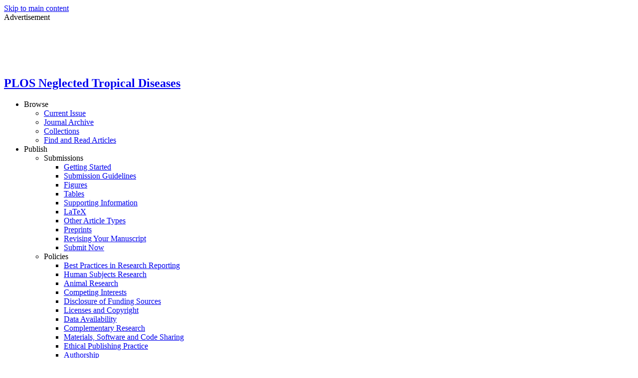

--- FILE ---
content_type: text/html;charset=UTF-8
request_url: https://journals.plos.org/plosntds/
body_size: 20718
content:

<!DOCTYPE html>
<html xmlns="http://www.w3.org/1999/xhtml"
			lang="en" xml:lang="en"
			itemscope itemtype="http://schema.org/Article"
			class="no-js">



<head prefix="og: http://ogp.me/ns#">




<link rel="stylesheet" href="/resource/css/home.css?8b285893056cd43d057a9232c02663cc"/>
  <!-- allows for  extra head tags -->


<!-- hello -->
<link rel="stylesheet" type="text/css"
      href="https://fonts.googleapis.com/css?family=Open+Sans:400,400i,600">

<link media="print" rel="stylesheet" type="text/css"  href="/resource/css/print.css"/>
    <script type="text/javascript">
        var siteUrlPrefix = "/plosntds/";
    </script>
  <script src="/resource/js/vendor/modernizr-v2.7.1.js" type="text/javascript"></script>
  <script src="/resource/js/vendor/detectizr.min.js" type="text/javascript"></script>

  <link rel="shortcut icon" href="/resource/img/favicon.ico" type="image/x-icon"/>
  <meta http-equiv="Content-Type" content="text/html; charset=utf-8"/>





<script type="text/javascript">
    var WombatConfig = WombatConfig || {};
    WombatConfig.journalKey = "PLoSNTD";
    WombatConfig.journalName = "PLOS Neglected Tropical Diseases";
    WombatConfig.figurePath = "/plosntds/article/figure/image";
    WombatConfig.figShareInstitutionString = "plos";
    WombatConfig.doiResolverPrefix = "https://dx.plos.org/";
</script>

<script type="text/javascript">
  var WombatConfig = WombatConfig || {};
  WombatConfig.metrics = WombatConfig.metrics || {};
  WombatConfig.metrics.referenceUrl      = "http://lagotto.io/plos";
  WombatConfig.metrics.googleScholarUrl  = "https://scholar.google.com/scholar";
  WombatConfig.metrics.googleScholarCitationUrl  = WombatConfig.metrics.googleScholarUrl + "?hl=en&lr=&q=";
  WombatConfig.metrics.crossrefUrl  = "https://www.crossref.org";
</script>
<script defer="defer" src="/resource/js/defer.js?398608a343518b752642"></script><script src="/resource/js/sync.js?398608a343518b752642"></script>
<script src="/resource/js/vendor/jquery.min.js" type="text/javascript"></script>


<script src="/resource/js/vendor/fastclick/lib/fastclick.js" type="text/javascript"></script>
<script src="/resource/js/vendor/foundation/foundation.js" type="text/javascript"></script>
<script src="/resource/js/vendor/underscore-min.js" type="text/javascript"></script>
<script src="/resource/js/vendor/underscore.string.min.js" type="text/javascript"></script>
<script src="/resource/js/vendor/moment.js" type="text/javascript"></script>


<script src="/resource/js/vendor/jquery-ui-effects.min.js" type="text/javascript"></script>

<script src="/resource/js/vendor/foundation/foundation.tooltip.js" type="text/javascript"></script>
<script src="/resource/js/vendor/foundation/foundation.dropdown.js" type="text/javascript"></script>
<script src="/resource/js/vendor/foundation/foundation.tab.js" type="text/javascript"></script>
<script src="/resource/js/vendor/foundation/foundation.reveal.js" type="text/javascript"></script>
<script src="/resource/js/vendor/foundation/foundation.slider.js" type="text/javascript"></script>

<script src="/resource/js/util/utils.js" type="text/javascript"></script>
<script src="/resource/js/components/toggle.js" type="text/javascript"></script>
<script src="/resource/js/components/truncate_elem.js" type="text/javascript"></script>
<script src="/resource/js/components/tooltip_hover.js" type="text/javascript"></script>
<script src="/resource/js/vendor/jquery.dotdotdot.js" type="text/javascript"></script>


<!-- DoubleClick overall ad setup script -->
<script type='text/javascript'>
  var googletag = googletag || {};
  googletag.cmd = googletag.cmd || [];
  if (window.plosCookieConsent?.hasConsented('advertising')) {
    (function() {
      var gads = document.createElement('script');
      gads.async = true;
      gads.type = 'text/javascript';
      var useSSL = 'https:' == document.location.protocol;
      gads.src = (useSSL ? 'https:' : 'http:') +
          '//www.googletagservices.com/tag/js/gpt.js';
      var node = document.getElementsByTagName('script')[0];
      node.parentNode.insertBefore(gads, node);
    })();
  }
</script>

<!-- DoubleClick ad slot setup script -->

  <script id="doubleClickSetupScript" type='text/javascript'>
    googletag.cmd.push(function() {
  googletag.defineSlot('/75507958/PNTD_728x90_ATF', [728, 90], 'div-gpt-ad-1458247671871-0').addService(googletag.pubads());
  googletag.defineSlot('/75507958/PNTD_160x600_BTF', [160, 600], 'div-gpt-ad-1458247671871-1').addService(googletag.pubads());
  googletag.defineSlot('/75507958/PNTD_300x250_ITB1', [300, 250], 'div-gpt-ad-1458247671871-2').addService(googletag.pubads());
  googletag.defineSlot('/75507958/PNTD_300x250_ITB2', [300, 250], 'div-gpt-ad-1458247671871-3').addService(googletag.pubads());
  googletag.defineSlot('/75507958/PNTD_300x250_ITB3', [300, 250], 'div-gpt-ad-1458247671871-4').addService(googletag.pubads());
      googletag.pubads().enableSingleRequest();
      googletag.enableServices();
    });
  </script>

<!--For Google Tag manager to be able to track site information  -->
<script>

  dataLayer = [{
    'mobileSite': 'false',
    'desktopSite': 'true'
  }];

</script>

    <title>PLOS Neglected Tropical Diseases</title>
    <!-- for lemur -->
    <script>
      $(document).ready(()=> {
        let lemurTitle = $('article > h1').text();
        if (lemurTitle && lemurTitle != '') {
          $('title').text(lemurTitle + ' | ' + 'PLOS Neglected Tropical Diseases');
        }
      });
    </script>
</head>
<body class="home plosntd">

<div id="test"></div>



<!-- Google Tag Manager -->
<noscript><iframe src="//www.googletagmanager.com/ns.html?id=GTM-TP26BH"
                  height="0" width="0" style="display:none;visibility:hidden"></iframe></noscript>
<script>
  (function(w,d,s,l,i){w[l]=w[l]||[];w[l].push({'gtm.start':
    new Date().getTime(),event:'gtm.js'});var f=d.getElementsByTagName(s)[0],
    j=d.createElement(s),dl=l!='dataLayer'?'&l='+l:'';j.async=true;j.src=
    '//www.googletagmanager.com/gtm.js?id='+i+dl;f.parentNode.insertBefore(j,f);
})(window,document,'script','dataLayer','GTM-TP26BH');
</script>

<noscript><iframe src="//www.googletagmanager.com/ns.html?id=GTM-MQQMGF"
                  height="0" width="0" style="display:none;visibility:hidden"></iframe></noscript>
<script>(function(w,d,s,l,i){w[l]=w[l]||[];w[l].push({'gtm.start':
    new Date().getTime(),event:'gtm.js'});var f=d.getElementsByTagName(s)[0],
    j=d.createElement(s),dl=l!='dataLayer'?'&l='+l:'';j.async=true;j.src=
    '//www.googletagmanager.com/gtm.js?id='+i+dl;f.parentNode.insertBefore(j,f);
})(window,document,'script','dataLayer','GTM-MQQMGF');</script>
<!-- End Google Tag Manager -->

<!-- Start of HubSpot Embed Code -->
<script>
  // from https://developers.hubspot.com/docs/reference/api/analytics-and-events/cookie-banner/cookie-banner-api#example-using-a-third-party-cookie-banner-to-control-hubspot-cookies
  window.disableHubSpotCookieBanner = true;
  window._hsp = window._hsp || [];
  window._hsp.push(['setHubSpotConsent',
      {
        analytics: window.plosCookieConsent?.hasConsented('analytics'),
        advertisement: window.plosCookieConsent?.hasConsented('advertising'),
        functionality: window.plosCookieConsent?.hasConsented('functionality')
      }
    ]);
</script>
<script type="text/javascript" id="hs-script-loader" async defer src="//js.hs-scripts.com/44092021.js"></script>
<!-- End of HubSpot Embed Code -->

<!-- New Relic -->
<script type="text/javascript">
  ;window.NREUM||(NREUM={});NREUM.init={distributed_tracing:{enabled:true},privacy:{cookies_enabled:true},ajax:{deny_list:["bam.nr-data.net"]}};
  window.NREUM||(NREUM={}),__nr_require=function(t,e,n){function r(n){if(!e[n]){var o=e[n]={exports:{}};t[n][0].call(o.exports,function(e){var o=t[n][1][e];return r(o||e)},o,o.exports)}return e[n].exports}if("function"==typeof __nr_require)return __nr_require;for(var o=0;o<n.length;o++)r(n[o]);return r}({1:[function(t,e,n){function r(t){try{s.console&&console.log(t)}catch(e){}}var o,i=t("ee"),a=t(32),s={};try{o=localStorage.getItem("__nr_flags").split(","),console&&"function"==typeof console.log&&(s.console=!0,o.indexOf("dev")!==-1&&(s.dev=!0),o.indexOf("nr_dev")!==-1&&(s.nrDev=!0))}catch(c){}s.nrDev&&i.on("internal-error",function(t){r(t.stack)}),s.dev&&i.on("fn-err",function(t,e,n){r(n.stack)}),s.dev&&(r("NR AGENT IN DEVELOPMENT MODE"),r("flags: "+a(s,function(t,e){return t}).join(", ")))},{}],2:[function(t,e,n){function r(t,e,n,r,s){try{l?l-=1:o(s||new UncaughtException(t,e,n),!0)}catch(f){try{i("ierr",[f,c.now(),!0])}catch(d){}}return"function"==typeof u&&u.apply(this,a(arguments))}function UncaughtException(t,e,n){this.message=t||"Uncaught error with no additional information",this.sourceURL=e,this.line=n}function o(t,e){var n=e?null:c.now();i("err",[t,n])}var i=t("handle"),a=t(33),s=t("ee"),c=t("loader"),f=t("gos"),u=window.onerror,d=!1,p="nr@seenError";if(!c.disabled){var l=0;c.features.err=!0,t(1),window.onerror=r;try{throw new Error}catch(h){"stack"in h&&(t(14),t(13),"addEventListener"in window&&t(7),c.xhrWrappable&&t(15),d=!0)}s.on("fn-start",function(t,e,n){d&&(l+=1)}),s.on("fn-err",function(t,e,n){d&&!n[p]&&(f(n,p,function(){return!0}),this.thrown=!0,o(n))}),s.on("fn-end",function(){d&&!this.thrown&&l>0&&(l-=1)}),s.on("internal-error",function(t){i("ierr",[t,c.now(),!0])})}},{}],3:[function(t,e,n){var r=t("loader");r.disabled||(r.features.ins=!0)},{}],4:[function(t,e,n){function r(){U++,L=g.hash,this[u]=y.now()}function o(){U--,g.hash!==L&&i(0,!0);var t=y.now();this[h]=~~this[h]+t-this[u],this[d]=t}function i(t,e){E.emit("newURL",[""+g,e])}function a(t,e){t.on(e,function(){this[e]=y.now()})}var s="-start",c="-end",f="-body",u="fn"+s,d="fn"+c,p="cb"+s,l="cb"+c,h="jsTime",m="fetch",v="addEventListener",w=window,g=w.location,y=t("loader");if(w[v]&&y.xhrWrappable&&!y.disabled){var x=t(11),b=t(12),E=t(9),R=t(7),O=t(14),T=t(8),P=t(15),S=t(10),M=t("ee"),N=M.get("tracer"),C=t(23);t(17),y.features.spa=!0;var L,U=0;M.on(u,r),b.on(p,r),S.on(p,r),M.on(d,o),b.on(l,o),S.on(l,o),M.buffer([u,d,"xhr-resolved"]),R.buffer([u]),O.buffer(["setTimeout"+c,"clearTimeout"+s,u]),P.buffer([u,"new-xhr","send-xhr"+s]),T.buffer([m+s,m+"-done",m+f+s,m+f+c]),E.buffer(["newURL"]),x.buffer([u]),b.buffer(["propagate",p,l,"executor-err","resolve"+s]),N.buffer([u,"no-"+u]),S.buffer(["new-jsonp","cb-start","jsonp-error","jsonp-end"]),a(T,m+s),a(T,m+"-done"),a(S,"new-jsonp"),a(S,"jsonp-end"),a(S,"cb-start"),E.on("pushState-end",i),E.on("replaceState-end",i),w[v]("hashchange",i,C(!0)),w[v]("load",i,C(!0)),w[v]("popstate",function(){i(0,U>1)},C(!0))}},{}],5:[function(t,e,n){function r(){var t=new PerformanceObserver(function(t,e){var n=t.getEntries();s(v,[n])});try{t.observe({entryTypes:["resource"]})}catch(e){}}function o(t){if(s(v,[window.performance.getEntriesByType(w)]),window.performance["c"+p])try{window.performance[h](m,o,!1)}catch(t){}else try{window.performance[h]("webkit"+m,o,!1)}catch(t){}}function i(t){}if(window.performance&&window.performance.timing&&window.performance.getEntriesByType){var a=t("ee"),s=t("handle"),c=t(14),f=t(13),u=t(6),d=t(23),p="learResourceTimings",l="addEventListener",h="removeEventListener",m="resourcetimingbufferfull",v="bstResource",w="resource",g="-start",y="-end",x="fn"+g,b="fn"+y,E="bstTimer",R="pushState",O=t("loader");if(!O.disabled){O.features.stn=!0,t(9),"addEventListener"in window&&t(7);var T=NREUM.o.EV;a.on(x,function(t,e){var n=t[0];n instanceof T&&(this.bstStart=O.now())}),a.on(b,function(t,e){var n=t[0];n instanceof T&&s("bst",[n,e,this.bstStart,O.now()])}),c.on(x,function(t,e,n){this.bstStart=O.now(),this.bstType=n}),c.on(b,function(t,e){s(E,[e,this.bstStart,O.now(),this.bstType])}),f.on(x,function(){this.bstStart=O.now()}),f.on(b,function(t,e){s(E,[e,this.bstStart,O.now(),"requestAnimationFrame"])}),a.on(R+g,function(t){this.time=O.now(),this.startPath=location.pathname+location.hash}),a.on(R+y,function(t){s("bstHist",[location.pathname+location.hash,this.startPath,this.time])}),u()?(s(v,[window.performance.getEntriesByType("resource")]),r()):l in window.performance&&(window.performance["c"+p]?window.performance[l](m,o,d(!1)):window.performance[l]("webkit"+m,o,d(!1))),document[l]("scroll",i,d(!1)),document[l]("keypress",i,d(!1)),document[l]("click",i,d(!1))}}},{}],6:[function(t,e,n){e.exports=function(){return"PerformanceObserver"in window&&"function"==typeof window.PerformanceObserver}},{}],7:[function(t,e,n){function r(t){for(var e=t;e&&!e.hasOwnProperty(u);)e=Object.getPrototypeOf(e);e&&o(e)}function o(t){s.inPlace(t,[u,d],"-",i)}function i(t,e){return t[1]}var a=t("ee").get("events"),s=t("wrap-function")(a,!0),c=t("gos"),f=XMLHttpRequest,u="addEventListener",d="removeEventListener";e.exports=a,"getPrototypeOf"in Object?(r(document),r(window),r(f.prototype)):f.prototype.hasOwnProperty(u)&&(o(window),o(f.prototype)),a.on(u+"-start",function(t,e){var n=t[1];if(null!==n&&("function"==typeof n||"object"==typeof n)){var r=c(n,"nr@wrapped",function(){function t(){if("function"==typeof n.handleEvent)return n.handleEvent.apply(n,arguments)}var e={object:t,"function":n}[typeof n];return e?s(e,"fn-",null,e.name||"anonymous"):n});this.wrapped=t[1]=r}}),a.on(d+"-start",function(t){t[1]=this.wrapped||t[1]})},{}],8:[function(t,e,n){function r(t,e,n){var r=t[e];"function"==typeof r&&(t[e]=function(){var t=i(arguments),e={};o.emit(n+"before-start",[t],e);var a;e[m]&&e[m].dt&&(a=e[m].dt);var s=r.apply(this,t);return o.emit(n+"start",[t,a],s),s.then(function(t){return o.emit(n+"end",[null,t],s),t},function(t){throw o.emit(n+"end",[t],s),t})})}var o=t("ee").get("fetch"),i=t(33),a=t(32);e.exports=o;var s=window,c="fetch-",f=c+"body-",u=["arrayBuffer","blob","json","text","formData"],d=s.Request,p=s.Response,l=s.fetch,h="prototype",m="nr@context";d&&p&&l&&(a(u,function(t,e){r(d[h],e,f),r(p[h],e,f)}),r(s,"fetch",c),o.on(c+"end",function(t,e){var n=this;if(e){var r=e.headers.get("content-length");null!==r&&(n.rxSize=r),o.emit(c+"done",[null,e],n)}else o.emit(c+"done",[t],n)}))},{}],9:[function(t,e,n){var r=t("ee").get("history"),o=t("wrap-function")(r);e.exports=r;var i=window.history&&window.history.constructor&&window.history.constructor.prototype,a=window.history;i&&i.pushState&&i.replaceState&&(a=i),o.inPlace(a,["pushState","replaceState"],"-")},{}],10:[function(t,e,n){function r(t){function e(){f.emit("jsonp-end",[],l),t.removeEventListener("load",e,c(!1)),t.removeEventListener("error",n,c(!1))}function n(){f.emit("jsonp-error",[],l),f.emit("jsonp-end",[],l),t.removeEventListener("load",e,c(!1)),t.removeEventListener("error",n,c(!1))}var r=t&&"string"==typeof t.nodeName&&"script"===t.nodeName.toLowerCase();if(r){var o="function"==typeof t.addEventListener;if(o){var a=i(t.src);if(a){var d=s(a),p="function"==typeof d.parent[d.key];if(p){var l={};u.inPlace(d.parent,[d.key],"cb-",l),t.addEventListener("load",e,c(!1)),t.addEventListener("error",n,c(!1)),f.emit("new-jsonp",[t.src],l)}}}}}function o(){return"addEventListener"in window}function i(t){var e=t.match(d);return e?e[1]:null}function a(t,e){var n=t.match(l),r=n[1],o=n[3];return o?a(o,e[r]):e[r]}function s(t){var e=t.match(p);return e&&e.length>=3?{key:e[2],parent:a(e[1],window)}:{key:t,parent:window}}var c=t(23),f=t("ee").get("jsonp"),u=t("wrap-function")(f);if(e.exports=f,o()){var d=/[?&](?:callback|cb)=([^&#]+)/,p=/(.*)\.([^.]+)/,l=/^(\w+)(\.|$)(.*)$/,h=["appendChild","insertBefore","replaceChild"];Node&&Node.prototype&&Node.prototype.appendChild?u.inPlace(Node.prototype,h,"dom-"):(u.inPlace(HTMLElement.prototype,h,"dom-"),u.inPlace(HTMLHeadElement.prototype,h,"dom-"),u.inPlace(HTMLBodyElement.prototype,h,"dom-")),f.on("dom-start",function(t){r(t[0])})}},{}],11:[function(t,e,n){var r=t("ee").get("mutation"),o=t("wrap-function")(r),i=NREUM.o.MO;e.exports=r,i&&(window.MutationObserver=function(t){return this instanceof i?new i(o(t,"fn-")):i.apply(this,arguments)},MutationObserver.prototype=i.prototype)},{}],12:[function(t,e,n){function r(t){var e=i.context(),n=s(t,"executor-",e,null,!1),r=new f(n);return i.context(r).getCtx=function(){return e},r}var o=t("wrap-function"),i=t("ee").get("promise"),a=t("ee").getOrSetContext,s=o(i),c=t(32),f=NREUM.o.PR;e.exports=i,f&&(window.Promise=r,["all","race"].forEach(function(t){var e=f[t];f[t]=function(n){function r(t){return function(){i.emit("propagate",[null,!o],a,!1,!1),o=o||!t}}var o=!1;c(n,function(e,n){Promise.resolve(n).then(r("all"===t),r(!1))});var a=e.apply(f,arguments),s=f.resolve(a);return s}}),["resolve","reject"].forEach(function(t){var e=f[t];f[t]=function(t){var n=e.apply(f,arguments);return t!==n&&i.emit("propagate",[t,!0],n,!1,!1),n}}),f.prototype["catch"]=function(t){return this.then(null,t)},f.prototype=Object.create(f.prototype,{constructor:{value:r}}),c(Object.getOwnPropertyNames(f),function(t,e){try{r[e]=f[e]}catch(n){}}),o.wrapInPlace(f.prototype,"then",function(t){return function(){var e=this,n=o.argsToArray.apply(this,arguments),r=a(e);r.promise=e,n[0]=s(n[0],"cb-",r,null,!1),n[1]=s(n[1],"cb-",r,null,!1);var c=t.apply(this,n);return r.nextPromise=c,i.emit("propagate",[e,!0],c,!1,!1),c}}),i.on("executor-start",function(t){t[0]=s(t[0],"resolve-",this,null,!1),t[1]=s(t[1],"resolve-",this,null,!1)}),i.on("executor-err",function(t,e,n){t[1](n)}),i.on("cb-end",function(t,e,n){i.emit("propagate",[n,!0],this.nextPromise,!1,!1)}),i.on("propagate",function(t,e,n){this.getCtx&&!e||(this.getCtx=function(){if(t instanceof Promise)var e=i.context(t);return e&&e.getCtx?e.getCtx():this})}),r.toString=function(){return""+f})},{}],13:[function(t,e,n){var r=t("ee").get("raf"),o=t("wrap-function")(r),i="equestAnimationFrame";e.exports=r,o.inPlace(window,["r"+i,"mozR"+i,"webkitR"+i,"msR"+i],"raf-"),r.on("raf-start",function(t){t[0]=o(t[0],"fn-")})},{}],14:[function(t,e,n){function r(t,e,n){t[0]=a(t[0],"fn-",null,n)}function o(t,e,n){this.method=n,this.timerDuration=isNaN(t[1])?0:+t[1],t[0]=a(t[0],"fn-",this,n)}var i=t("ee").get("timer"),a=t("wrap-function")(i),s="setTimeout",c="setInterval",f="clearTimeout",u="-start",d="-";e.exports=i,a.inPlace(window,[s,"setImmediate"],s+d),a.inPlace(window,[c],c+d),a.inPlace(window,[f,"clearImmediate"],f+d),i.on(c+u,r),i.on(s+u,o)},{}],15:[function(t,e,n){function r(t,e){d.inPlace(e,["onreadystatechange"],"fn-",s)}function o(){var t=this,e=u.context(t);t.readyState>3&&!e.resolved&&(e.resolved=!0,u.emit("xhr-resolved",[],t)),d.inPlace(t,y,"fn-",s)}function i(t){x.push(t),m&&(E?E.then(a):w?w(a):(R=-R,O.data=R))}function a(){for(var t=0;t<x.length;t++)r([],x[t]);x.length&&(x=[])}function s(t,e){return e}function c(t,e){for(var n in t)e[n]=t[n];return e}t(7);var f=t("ee"),u=f.get("xhr"),d=t("wrap-function")(u),p=t(23),l=NREUM.o,h=l.XHR,m=l.MO,v=l.PR,w=l.SI,g="readystatechange",y=["onload","onerror","onabort","onloadstart","onloadend","onprogress","ontimeout"],x=[];e.exports=u;var b=window.XMLHttpRequest=function(t){var e=new h(t);try{u.emit("new-xhr",[e],e),e.addEventListener(g,o,p(!1))}catch(n){try{u.emit("internal-error",[n])}catch(r){}}return e};if(c(h,b),b.prototype=h.prototype,d.inPlace(b.prototype,["open","send"],"-xhr-",s),u.on("send-xhr-start",function(t,e){r(t,e),i(e)}),u.on("open-xhr-start",r),m){var E=v&&v.resolve();if(!w&&!v){var R=1,O=document.createTextNode(R);new m(a).observe(O,{characterData:!0})}}else f.on("fn-end",function(t){t[0]&&t[0].type===g||a()})},{}],16:[function(t,e,n){function r(t){if(!s(t))return null;var e=window.NREUM;if(!e.loader_config)return null;var n=(e.loader_config.accountID||"").toString()||null,r=(e.loader_config.agentID||"").toString()||null,f=(e.loader_config.trustKey||"").toString()||null;if(!n||!r)return null;var h=l.generateSpanId(),m=l.generateTraceId(),v=Date.now(),w={spanId:h,traceId:m,timestamp:v};return(t.sameOrigin||c(t)&&p())&&(w.traceContextParentHeader=o(h,m),w.traceContextStateHeader=i(h,v,n,r,f)),(t.sameOrigin&&!u()||!t.sameOrigin&&c(t)&&d())&&(w.newrelicHeader=a(h,m,v,n,r,f)),w}function o(t,e){return"00-"+e+"-"+t+"-01"}function i(t,e,n,r,o){var i=0,a="",s=1,c="",f="";return o+"@nr="+i+"-"+s+"-"+n+"-"+r+"-"+t+"-"+a+"-"+c+"-"+f+"-"+e}function a(t,e,n,r,o,i){var a="btoa"in window&&"function"==typeof window.btoa;if(!a)return null;var s={v:[0,1],d:{ty:"Browser",ac:r,ap:o,id:t,tr:e,ti:n}};return i&&r!==i&&(s.d.tk=i),btoa(JSON.stringify(s))}function s(t){return f()&&c(t)}function c(t){var e=!1,n={};if("init"in NREUM&&"distributed_tracing"in NREUM.init&&(n=NREUM.init.distributed_tracing),t.sameOrigin)e=!0;else if(n.allowed_origins instanceof Array)for(var r=0;r<n.allowed_origins.length;r++){var o=h(n.allowed_origins[r]);if(t.hostname===o.hostname&&t.protocol===o.protocol&&t.port===o.port){e=!0;break}}return e}function f(){return"init"in NREUM&&"distributed_tracing"in NREUM.init&&!!NREUM.init.distributed_tracing.enabled}function u(){return"init"in NREUM&&"distributed_tracing"in NREUM.init&&!!NREUM.init.distributed_tracing.exclude_newrelic_header}function d(){return"init"in NREUM&&"distributed_tracing"in NREUM.init&&NREUM.init.distributed_tracing.cors_use_newrelic_header!==!1}function p(){return"init"in NREUM&&"distributed_tracing"in NREUM.init&&!!NREUM.init.distributed_tracing.cors_use_tracecontext_headers}var l=t(29),h=t(18);e.exports={generateTracePayload:r,shouldGenerateTrace:s}},{}],17:[function(t,e,n){function r(t){var e=this.params,n=this.metrics;if(!this.ended){this.ended=!0;for(var r=0;r<p;r++)t.removeEventListener(d[r],this.listener,!1);e.aborted||(n.duration=a.now()-this.startTime,this.loadCaptureCalled||4!==t.readyState?null==e.status&&(e.status=0):i(this,t),n.cbTime=this.cbTime,s("xhr",[e,n,this.startTime,this.endTime,"xhr"],this))}}function o(t,e){var n=c(e),r=t.params;r.hostname=n.hostname,r.port=n.port,r.protocol=n.protocol,r.host=n.hostname+":"+n.port,r.pathname=n.pathname,t.parsedOrigin=n,t.sameOrigin=n.sameOrigin}function i(t,e){t.params.status=e.status;var n=v(e,t.lastSize);if(n&&(t.metrics.rxSize=n),t.sameOrigin){var r=e.getResponseHeader("X-NewRelic-App-Data");r&&(t.params.cat=r.split(", ").pop())}t.loadCaptureCalled=!0}var a=t("loader");if(a.xhrWrappable&&!a.disabled){var s=t("handle"),c=t(18),f=t(16).generateTracePayload,u=t("ee"),d=["load","error","abort","timeout"],p=d.length,l=t("id"),h=t(24),m=t(22),v=t(19),w=t(23),g=NREUM.o.REQ,y=window.XMLHttpRequest;a.features.xhr=!0,t(15),t(8),u.on("new-xhr",function(t){var e=this;e.totalCbs=0,e.called=0,e.cbTime=0,e.end=r,e.ended=!1,e.xhrGuids={},e.lastSize=null,e.loadCaptureCalled=!1,e.params=this.params||{},e.metrics=this.metrics||{},t.addEventListener("load",function(n){i(e,t)},w(!1)),h&&(h>34||h<10)||t.addEventListener("progress",function(t){e.lastSize=t.loaded},w(!1))}),u.on("open-xhr-start",function(t){this.params={method:t[0]},o(this,t[1]),this.metrics={}}),u.on("open-xhr-end",function(t,e){"loader_config"in NREUM&&"xpid"in NREUM.loader_config&&this.sameOrigin&&e.setRequestHeader("X-NewRelic-ID",NREUM.loader_config.xpid);var n=f(this.parsedOrigin);if(n){var r=!1;n.newrelicHeader&&(e.setRequestHeader("newrelic",n.newrelicHeader),r=!0),n.traceContextParentHeader&&(e.setRequestHeader("traceparent",n.traceContextParentHeader),n.traceContextStateHeader&&e.setRequestHeader("tracestate",n.traceContextStateHeader),r=!0),r&&(this.dt=n)}}),u.on("send-xhr-start",function(t,e){var n=this.metrics,r=t[0],o=this;if(n&&r){var i=m(r);i&&(n.txSize=i)}this.startTime=a.now(),this.listener=function(t){try{"abort"!==t.type||o.loadCaptureCalled||(o.params.aborted=!0),("load"!==t.type||o.called===o.totalCbs&&(o.onloadCalled||"function"!=typeof e.onload))&&o.end(e)}catch(n){try{u.emit("internal-error",[n])}catch(r){}}};for(var s=0;s<p;s++)e.addEventListener(d[s],this.listener,w(!1))}),u.on("xhr-cb-time",function(t,e,n){this.cbTime+=t,e?this.onloadCalled=!0:this.called+=1,this.called!==this.totalCbs||!this.onloadCalled&&"function"==typeof n.onload||this.end(n)}),u.on("xhr-load-added",function(t,e){var n=""+l(t)+!!e;this.xhrGuids&&!this.xhrGuids[n]&&(this.xhrGuids[n]=!0,this.totalCbs+=1)}),u.on("xhr-load-removed",function(t,e){var n=""+l(t)+!!e;this.xhrGuids&&this.xhrGuids[n]&&(delete this.xhrGuids[n],this.totalCbs-=1)}),u.on("xhr-resolved",function(){this.endTime=a.now()}),u.on("addEventListener-end",function(t,e){e instanceof y&&"load"===t[0]&&u.emit("xhr-load-added",[t[1],t[2]],e)}),u.on("removeEventListener-end",function(t,e){e instanceof y&&"load"===t[0]&&u.emit("xhr-load-removed",[t[1],t[2]],e)}),u.on("fn-start",function(t,e,n){e instanceof y&&("onload"===n&&(this.onload=!0),("load"===(t[0]&&t[0].type)||this.onload)&&(this.xhrCbStart=a.now()))}),u.on("fn-end",function(t,e){this.xhrCbStart&&u.emit("xhr-cb-time",[a.now()-this.xhrCbStart,this.onload,e],e)}),u.on("fetch-before-start",function(t){function e(t,e){var n=!1;return e.newrelicHeader&&(t.set("newrelic",e.newrelicHeader),n=!0),e.traceContextParentHeader&&(t.set("traceparent",e.traceContextParentHeader),e.traceContextStateHeader&&t.set("tracestate",e.traceContextStateHeader),n=!0),n}var n,r=t[1]||{};"string"==typeof t[0]?n=t[0]:t[0]&&t[0].url?n=t[0].url:window.URL&&t[0]&&t[0]instanceof URL&&(n=t[0].href),n&&(this.parsedOrigin=c(n),this.sameOrigin=this.parsedOrigin.sameOrigin);var o=f(this.parsedOrigin);if(o&&(o.newrelicHeader||o.traceContextParentHeader))if("string"==typeof t[0]||window.URL&&t[0]&&t[0]instanceof URL){var i={};for(var a in r)i[a]=r[a];i.headers=new Headers(r.headers||{}),e(i.headers,o)&&(this.dt=o),t.length>1?t[1]=i:t.push(i)}else t[0]&&t[0].headers&&e(t[0].headers,o)&&(this.dt=o)}),u.on("fetch-start",function(t,e){this.params={},this.metrics={},this.startTime=a.now(),this.dt=e,t.length>=1&&(this.target=t[0]),t.length>=2&&(this.opts=t[1]);var n,r=this.opts||{},i=this.target;"string"==typeof i?n=i:"object"==typeof i&&i instanceof g?n=i.url:window.URL&&"object"==typeof i&&i instanceof URL&&(n=i.href),o(this,n);var s=(""+(i&&i instanceof g&&i.method||r.method||"GET")).toUpperCase();this.params.method=s,this.txSize=m(r.body)||0}),u.on("fetch-done",function(t,e){this.endTime=a.now(),this.params||(this.params={}),this.params.status=e?e.status:0;var n;"string"==typeof this.rxSize&&this.rxSize.length>0&&(n=+this.rxSize);var r={txSize:this.txSize,rxSize:n,duration:a.now()-this.startTime};s("xhr",[this.params,r,this.startTime,this.endTime,"fetch"],this)})}},{}],18:[function(t,e,n){var r={};e.exports=function(t){if(t in r)return r[t];var e=document.createElement("a"),n=window.location,o={};e.href=t,o.port=e.port;var i=e.href.split("://");!o.port&&i[1]&&(o.port=i[1].split("/")[0].split("@").pop().split(":")[1]),o.port&&"0"!==o.port||(o.port="https"===i[0]?"443":"80"),o.hostname=e.hostname||n.hostname,o.pathname=e.pathname,o.protocol=i[0],"/"!==o.pathname.charAt(0)&&(o.pathname="/"+o.pathname);var a=!e.protocol||":"===e.protocol||e.protocol===n.protocol,s=e.hostname===document.domain&&e.port===n.port;return o.sameOrigin=a&&(!e.hostname||s),"/"===o.pathname&&(r[t]=o),o}},{}],19:[function(t,e,n){function r(t,e){var n=t.responseType;return"json"===n&&null!==e?e:"arraybuffer"===n||"blob"===n||"json"===n?o(t.response):"text"===n||""===n||void 0===n?o(t.responseText):void 0}var o=t(22);e.exports=r},{}],20:[function(t,e,n){function r(){}function o(t,e,n,r){return function(){return u.recordSupportability("API/"+e+"/called"),i(t+e,[f.now()].concat(s(arguments)),n?null:this,r),n?void 0:this}}var i=t("handle"),a=t(32),s=t(33),c=t("ee").get("tracer"),f=t("loader"),u=t(25),d=NREUM;"undefined"==typeof window.newrelic&&(newrelic=d);var p=["setPageViewName","setCustomAttribute","setErrorHandler","finished","addToTrace","inlineHit","addRelease"],l="api-",h=l+"ixn-";a(p,function(t,e){d[e]=o(l,e,!0,"api")}),d.addPageAction=o(l,"addPageAction",!0),d.setCurrentRouteName=o(l,"routeName",!0),e.exports=newrelic,d.interaction=function(){return(new r).get()};var m=r.prototype={createTracer:function(t,e){var n={},r=this,o="function"==typeof e;return i(h+"tracer",[f.now(),t,n],r),function(){if(c.emit((o?"":"no-")+"fn-start",[f.now(),r,o],n),o)try{return e.apply(this,arguments)}catch(t){throw c.emit("fn-err",[arguments,this,t],n),t}finally{c.emit("fn-end",[f.now()],n)}}}};a("actionText,setName,setAttribute,save,ignore,onEnd,getContext,end,get".split(","),function(t,e){m[e]=o(h,e)}),newrelic.noticeError=function(t,e){"string"==typeof t&&(t=new Error(t)),u.recordSupportability("API/noticeError/called"),i("err",[t,f.now(),!1,e])}},{}],21:[function(t,e,n){function r(t){if(NREUM.init){for(var e=NREUM.init,n=t.split("."),r=0;r<n.length-1;r++)if(e=e[n[r]],"object"!=typeof e)return;return e=e[n[n.length-1]]}}e.exports={getConfiguration:r}},{}],22:[function(t,e,n){e.exports=function(t){if("string"==typeof t&&t.length)return t.length;if("object"==typeof t){if("undefined"!=typeof ArrayBuffer&&t instanceof ArrayBuffer&&t.byteLength)return t.byteLength;if("undefined"!=typeof Blob&&t instanceof Blob&&t.size)return t.size;if(!("undefined"!=typeof FormData&&t instanceof FormData))try{return JSON.stringify(t).length}catch(e){return}}}},{}],23:[function(t,e,n){var r=!1;try{var o=Object.defineProperty({},"passive",{get:function(){r=!0}});window.addEventListener("testPassive",null,o),window.removeEventListener("testPassive",null,o)}catch(i){}e.exports=function(t){return r?{passive:!0,capture:!!t}:!!t}},{}],24:[function(t,e,n){var r=0,o=navigator.userAgent.match(/Firefox[\/\s](\d+\.\d+)/);o&&(r=+o[1]),e.exports=r},{}],25:[function(t,e,n){function r(t,e){var n=[a,t,{name:t},e];return i("storeMetric",n,null,"api"),n}function o(t,e){var n=[s,t,{name:t},e];return i("storeEventMetrics",n,null,"api"),n}var i=t("handle"),a="sm",s="cm";e.exports={constants:{SUPPORTABILITY_METRIC:a,CUSTOM_METRIC:s},recordSupportability:r,recordCustom:o}},{}],26:[function(t,e,n){function r(){return s.exists&&performance.now?Math.round(performance.now()):(i=Math.max((new Date).getTime(),i))-a}function o(){return i}var i=(new Date).getTime(),a=i,s=t(34);e.exports=r,e.exports.offset=a,e.exports.getLastTimestamp=o},{}],27:[function(t,e,n){function r(t){return!(!t||!t.protocol||"file:"===t.protocol)}e.exports=r},{}],28:[function(t,e,n){function r(t,e){var n=t.getEntries();n.forEach(function(t){"first-paint"===t.name?p("timing",["fp",Math.floor(t.startTime)]):"first-contentful-paint"===t.name&&p("timing",["fcp",Math.floor(t.startTime)])})}function o(t,e){var n=t.getEntries();if(n.length>0){var r=n[n.length-1];if(c&&c<r.startTime)return;p("lcp",[r])}}function i(t){t.getEntries().forEach(function(t){t.hadRecentInput||p("cls",[t])})}function a(t){if(t instanceof v&&!g){var e=Math.round(t.timeStamp),n={type:t.type};e<=l.now()?n.fid=l.now()-e:e>l.offset&&e<=Date.now()?(e-=l.offset,n.fid=l.now()-e):e=l.now(),g=!0,p("timing",["fi",e,n])}}function s(t){"hidden"===t&&(c=l.now(),p("pageHide",[c]))}if(!("init"in NREUM&&"page_view_timing"in NREUM.init&&"enabled"in NREUM.init.page_view_timing&&NREUM.init.page_view_timing.enabled===!1)){var c,f,u,d,p=t("handle"),l=t("loader"),h=t(31),m=t(23),v=NREUM.o.EV;if("PerformanceObserver"in window&&"function"==typeof window.PerformanceObserver){f=new PerformanceObserver(r);try{f.observe({entryTypes:["paint"]})}catch(w){}u=new PerformanceObserver(o);try{u.observe({entryTypes:["largest-contentful-paint"]})}catch(w){}d=new PerformanceObserver(i);try{d.observe({type:"layout-shift",buffered:!0})}catch(w){}}if("addEventListener"in document){var g=!1,y=["click","keydown","mousedown","pointerdown","touchstart"];y.forEach(function(t){document.addEventListener(t,a,m(!1))})}h(s)}},{}],29:[function(t,e,n){function r(){function t(){return e?15&e[n++]:16*Math.random()|0}var e=null,n=0,r=window.crypto||window.msCrypto;r&&r.getRandomValues&&(e=r.getRandomValues(new Uint8Array(31)));for(var o,i="xxxxxxxx-xxxx-4xxx-yxxx-xxxxxxxxxxxx",a="",s=0;s<i.length;s++)o=i[s],"x"===o?a+=t().toString(16):"y"===o?(o=3&t()|8,a+=o.toString(16)):a+=o;return a}function o(){return a(16)}function i(){return a(32)}function a(t){function e(){return n?15&n[r++]:16*Math.random()|0}var n=null,r=0,o=window.crypto||window.msCrypto;o&&o.getRandomValues&&Uint8Array&&(n=o.getRandomValues(new Uint8Array(31)));for(var i=[],a=0;a<t;a++)i.push(e().toString(16));return i.join("")}e.exports={generateUuid:r,generateSpanId:o,generateTraceId:i}},{}],30:[function(t,e,n){function r(t,e){if(!o)return!1;if(t!==o)return!1;if(!e)return!0;if(!i)return!1;for(var n=i.split("."),r=e.split("."),a=0;a<r.length;a++)if(r[a]!==n[a])return!1;return!0}var o=null,i=null,a=/Version\/(\S+)\s+Safari/;if(navigator.userAgent){var s=navigator.userAgent,c=s.match(a);c&&s.indexOf("Chrome")===-1&&s.indexOf("Chromium")===-1&&(o="Safari",i=c[1])}e.exports={agent:o,version:i,match:r}},{}],31:[function(t,e,n){function r(t){function e(){t(s&&document[s]?document[s]:document[i]?"hidden":"visible")}"addEventListener"in document&&a&&document.addEventListener(a,e,o(!1))}var o=t(23);e.exports=r;var i,a,s;"undefined"!=typeof document.hidden?(i="hidden",a="visibilitychange",s="visibilityState"):"undefined"!=typeof document.msHidden?(i="msHidden",a="msvisibilitychange"):"undefined"!=typeof document.webkitHidden&&(i="webkitHidden",a="webkitvisibilitychange",s="webkitVisibilityState")},{}],32:[function(t,e,n){function r(t,e){var n=[],r="",i=0;for(r in t)o.call(t,r)&&(n[i]=e(r,t[r]),i+=1);return n}var o=Object.prototype.hasOwnProperty;e.exports=r},{}],33:[function(t,e,n){function r(t,e,n){e||(e=0),"undefined"==typeof n&&(n=t?t.length:0);for(var r=-1,o=n-e||0,i=Array(o<0?0:o);++r<o;)i[r]=t[e+r];return i}e.exports=r},{}],34:[function(t,e,n){e.exports={exists:"undefined"!=typeof window.performance&&window.performance.timing&&"undefined"!=typeof window.performance.timing.navigationStart}},{}],ee:[function(t,e,n){function r(){}function o(t){function e(t){return t&&t instanceof r?t:t?f(t,c,a):a()}function n(n,r,o,i,a){if(a!==!1&&(a=!0),!l.aborted||i){t&&a&&t(n,r,o);for(var s=e(o),c=m(n),f=c.length,u=0;u<f;u++)c[u].apply(s,r);var p=d[y[n]];return p&&p.push([x,n,r,s]),s}}function i(t,e){g[t]=m(t).concat(e)}function h(t,e){var n=g[t];if(n)for(var r=0;r<n.length;r++)n[r]===e&&n.splice(r,1)}function m(t){return g[t]||[]}function v(t){return p[t]=p[t]||o(n)}function w(t,e){l.aborted||u(t,function(t,n){e=e||"feature",y[n]=e,e in d||(d[e]=[])})}var g={},y={},x={on:i,addEventListener:i,removeEventListener:h,emit:n,get:v,listeners:m,context:e,buffer:w,abort:s,aborted:!1};return x}function i(t){return f(t,c,a)}function a(){return new r}function s(){(d.api||d.feature)&&(l.aborted=!0,d=l.backlog={})}var c="nr@context",f=t("gos"),u=t(32),d={},p={},l=e.exports=o();e.exports.getOrSetContext=i,l.backlog=d},{}],gos:[function(t,e,n){function r(t,e,n){if(o.call(t,e))return t[e];var r=n();if(Object.defineProperty&&Object.keys)try{return Object.defineProperty(t,e,{value:r,writable:!0,enumerable:!1}),r}catch(i){}return t[e]=r,r}var o=Object.prototype.hasOwnProperty;e.exports=r},{}],handle:[function(t,e,n){function r(t,e,n,r){o.buffer([t],r),o.emit(t,e,n)}var o=t("ee").get("handle");e.exports=r,r.ee=o},{}],id:[function(t,e,n){function r(t){var e=typeof t;return!t||"object"!==e&&"function"!==e?-1:t===window?0:a(t,i,function(){return o++})}var o=1,i="nr@id",a=t("gos");e.exports=r},{}],loader:[function(t,e,n){function r(){if(!P++){var t=T.info=NREUM.info,e=v.getElementsByTagName("script")[0];if(setTimeout(f.abort,3e4),!(t&&t.licenseKey&&t.applicationID&&e))return f.abort();c(R,function(e,n){t[e]||(t[e]=n)});var n=a();s("mark",["onload",n+T.offset],null,"api"),s("timing",["load",n]);var r=v.createElement("script");0===t.agent.indexOf("http://")||0===t.agent.indexOf("https://")?r.src=t.agent:r.src=h+"://"+t.agent,e.parentNode.insertBefore(r,e)}}function o(){"complete"===v.readyState&&i()}function i(){s("mark",["domContent",a()+T.offset],null,"api")}var a=t(26),s=t("handle"),c=t(32),f=t("ee"),u=t(30),d=t(27),p=t(21),l=t(23),h=p.getConfiguration("ssl")===!1?"http":"https",m=window,v=m.document,w="addEventListener",g="attachEvent",y=m.XMLHttpRequest,x=y&&y.prototype,b=!d(m.location);NREUM.o={ST:setTimeout,SI:m.setImmediate,CT:clearTimeout,XHR:y,REQ:m.Request,EV:m.Event,PR:m.Promise,MO:m.MutationObserver};var E=""+location,R={beacon:"bam.nr-data.net",errorBeacon:"bam.nr-data.net",agent:"js-agent.newrelic.com/nr-spa-1212.min.js"},O=y&&x&&x[w]&&!/CriOS/.test(navigator.userAgent),T=e.exports={offset:a.getLastTimestamp(),now:a,origin:E,features:{},xhrWrappable:O,userAgent:u,disabled:b};if(!b){t(20),t(28),v[w]?(v[w]("DOMContentLoaded",i,l(!1)),m[w]("load",r,l(!1))):(v[g]("onreadystatechange",o),m[g]("onload",r)),s("mark",["firstbyte",a.getLastTimestamp()],null,"api");var P=0}},{}],"wrap-function":[function(t,e,n){function r(t,e){function n(e,n,r,c,f){function nrWrapper(){var i,a,u,p;try{a=this,i=d(arguments),u="function"==typeof r?r(i,a):r||{}}catch(l){o([l,"",[i,a,c],u],t)}s(n+"start",[i,a,c],u,f);try{return p=e.apply(a,i)}catch(h){throw s(n+"err",[i,a,h],u,f),h}finally{s(n+"end",[i,a,p],u,f)}}return a(e)?e:(n||(n=""),nrWrapper[p]=e,i(e,nrWrapper,t),nrWrapper)}function r(t,e,r,o,i){r||(r="");var s,c,f,u="-"===r.charAt(0);for(f=0;f<e.length;f++)c=e[f],s=t[c],a(s)||(t[c]=n(s,u?c+r:r,o,c,i))}function s(n,r,i,a){if(!h||e){var s=h;h=!0;try{t.emit(n,r,i,e,a)}catch(c){o([c,n,r,i],t)}h=s}}return t||(t=u),n.inPlace=r,n.flag=p,n}function o(t,e){e||(e=u);try{e.emit("internal-error",t)}catch(n){}}function i(t,e,n){if(Object.defineProperty&&Object.keys)try{var r=Object.keys(t);return r.forEach(function(n){Object.defineProperty(e,n,{get:function(){return t[n]},set:function(e){return t[n]=e,e}})}),e}catch(i){o([i],n)}for(var a in t)l.call(t,a)&&(e[a]=t[a]);return e}function a(t){return!(t&&t instanceof Function&&t.apply&&!t[p])}function s(t,e){var n=e(t);return n[p]=t,i(t,n,u),n}function c(t,e,n){var r=t[e];t[e]=s(r,n)}function f(){for(var t=arguments.length,e=new Array(t),n=0;n<t;++n)e[n]=arguments[n];return e}var u=t("ee"),d=t(33),p="nr@original",l=Object.prototype.hasOwnProperty,h=!1;e.exports=r,e.exports.wrapFunction=s,e.exports.wrapInPlace=c,e.exports.argsToArray=f},{}]},{},["loader",2,17,5,3,4]);
  ;NREUM.loader_config={accountID:"804283",trustKey:"804283",agentID:"402703674",licenseKey:"cf99e8d2a3",applicationID:"402703674"}
  ;NREUM.info={beacon:"bam.nr-data.net",errorBeacon:"bam.nr-data.net",licenseKey:"cf99e8d2a3",
    // Modified this value from the generated script, to pass prod vs dev
    applicationID: window.location.hostname.includes('journals.plos.org') ? "402703674" : "402694889",
    sa:1}
</script>
<!-- End New Relic -->



<header>
  <div id="topslot" class="head-top">
  <a id="skip-to-content" tabindex="0" class="button" href="#main-content">
    Skip to main content
  </a>

<div class="center">
<div class="title">Advertisement</div>
<!-- DoubleClick Ad Zone -->
  <div class='advertisement' id='div-gpt-ad-1458247671871-0' style='width:728px; height:90px;'>
    <script type='text/javascript'>
      googletag.cmd.push(function() { googletag.display('div-gpt-ad-1458247671871-0'); });
    </script>
  </div>
</div>
  </div>

  <div id="user" class="nav" data-user-management-url="https://community.plos.org">
  </div>
  <div id="pagehdr">

    <nav class="nav-main">




<h1 class="logo">
  <a href="/plosntds/.">PLOS Neglected Tropical Diseases</a>
</h1>

<section class="top-bar-section"> 

<ul class="nav-elements">




  <li class="menu-section-header has-dropdown " id="browse">
    <span class="menu-section-header-title">  Browse </span>

    <ul class="menu-section dropdown "
        id="browse-dropdown-list">
      <li>
    <a href="/plosntds/issue" >Current Issue</a>
  </li>

      <li>
    <a href="/plosntds/volume" >Journal Archive</a>
  </li>

      <li>
    <a href="/plosntds/s/collections" >Collections</a>
  </li>

      <li>
    <a href="/plosntds/s/find-and-read-articles" >Find and Read Articles</a>
  </li>

    </ul>

  </li>


    <li class="multi-col-parent menu-section-header has-dropdown" id="publish">
    Publish
      <div class="dropdown mega ">
        <ul class="multi-col" id="publish-dropdown-list">

  <li class="menu-section-header " id="submissions">
    <span class="menu-section-header-title">  Submissions </span>

    <ul class="menu-section "
        id="submissions-dropdown-list">
      <li>
    <a href="/plosntds/s/getting-started" >Getting Started</a>
  </li>

      <li>
    <a href="/plosntds/s/submission-guidelines" >Submission Guidelines</a>
  </li>

      <li>
    <a href="/plosntds/s/figures" >Figures</a>
  </li>

      <li>
    <a href="/plosntds/s/tables" >Tables</a>
  </li>

      <li>
    <a href="/plosntds/s/supporting-information" >Supporting Information</a>
  </li>

      <li>
    <a href="/plosntds/s/latex" >LaTeX</a>
  </li>

      <li>
    <a href="/plosntds/s/other-article-types" >Other Article Types</a>
  </li>

      <li>
    <a href="/plosntds/s/preprints" >Preprints</a>
  </li>

      <li>
    <a href="/plosntds/s/revising-your-manuscript" >Revising Your Manuscript</a>
  </li>

      <li>
    <a href="/plosntds/s/submit-now" >Submit Now</a>
  </li>

    </ul>

  </li>


  <li class="menu-section-header " id="policies">
    <span class="menu-section-header-title">  Policies </span>

    <ul class="menu-section "
        id="policies-dropdown-list">
      <li>
    <a href="/plosntds/s/best-practices-in-research-reporting" >Best Practices in Research Reporting</a>
  </li>

      <li>
    <a href="/plosntds/s/human-subjects-research" >Human Subjects Research</a>
  </li>

      <li>
    <a href="/plosntds/s/animal-research" >Animal Research</a>
  </li>

      <li>
    <a href="/plosntds/s/competing-interests" >Competing Interests</a>
  </li>

      <li>
    <a href="/plosntds/s/disclosure-of-funding-sources" >Disclosure of Funding Sources</a>
  </li>

      <li>
    <a href="/plosntds/s/licenses-and-copyright" >Licenses and Copyright</a>
  </li>

      <li>
    <a href="/plosntds/s/data-availability" >Data Availability</a>
  </li>

      <li>
    <a href="/plosntds/s/complementary-research" >Complementary Research</a>
  </li>

      <li>
    <a href="/plosntds/s/materials-software-and-code-sharing" >Materials, Software and Code Sharing</a>
  </li>

      <li>
    <a href="/plosntds/s/ethical-publishing-practice" >Ethical Publishing Practice</a>
  </li>

      <li>
    <a href="/plosntds/s/authorship" >Authorship</a>
  </li>

      <li>
    <a href="/plosntds/s/corrections-expressions-of-concern-and-retractions" >Corrections, Expressions of Concern, and Retractions</a>
  </li>

    </ul>

  </li>


  <li class="menu-section-header " id="manuscript-review-and-publication">
    <span class="menu-section-header-title">  Manuscript Review and Publication </span>

    <ul class="menu-section "
        id="manuscript-review-and-publication-dropdown-list">
      <li>
    <a href="/plosntds/s/editorial-and-peer-review-process" >Editorial and Peer Review Process</a>
  </li>

      <li>
    <a href="/plosntds/s/reviewer-guidelines" >Guidelines for Reviewers</a>
  </li>

      <li>
    <a href="/plosntds/s/guidelines-for-editors" >Guidelines for Editors</a>
  </li>

      <li>
    <a href="/plosntds/s/accepted-manuscripts" >Accepted Manuscripts</a>
  </li>

      <li>
    <a href="/plosntds/s/comments" >Comments</a>
  </li>

    </ul>

  </li>
        </ul>
          <div class="calloutcontainer">


  <h3 class="callout-headline">Submit Your Manuscript</h3>

  <div class="action-contain">
  <p class="callout-content">
<em>PLOS Neglected Tropical Diseases</em> is the top Open Access tropical medicine journal, featuring an International Editorial Board and increased <a href="https://plos.org/fee-assistance#loc-global-initiative">support</a> for developing country authors.
  </p>
  <p class="button-contain">
    <a class="button button-default" href="/plosntds/s/submit-now">
Get Started
    </a>
  </p>
  </div> <!-- opens in siteMenuCalloutDescription -->
          </div>
      </div>
    </li>




  <li class="menu-section-header has-dropdown " id="about">
    <span class="menu-section-header-title">  About </span>

    <ul class="menu-section dropdown "
        id="about-dropdown-list">
      <li>
    <a href="/plosntds/s/journal-information" >Journal Information</a>
  </li>

      <li>
    <a href="/plosntds/s/editors-in-chief" >Editors-in-Chief</a>
  </li>

      <li>
    <a href="/plosntds/s/editorial-board" >Editorial Board</a>
  </li>

      <li>
    <a href="/plosntds/s/publishing-information" >Publishing Information</a>
  </li>

      <li>
    <a href="https://plos.org/publication-fees" >Publication Fees</a>
  </li>

      <li>
    <a href="https://plos.org/press-and-media" >Press and Media</a>
  </li>

      <li>
    <a href="/plosntds/s/contact" >Contact</a>
  </li>

    </ul>

  </li>


<script src="/resource/js/vendor/jquery.hoverIntent.js" type="text/javascript"></script>
<script src="/resource/js/components/menu_drop.js" type="text/javascript"></script>
<script src="/resource/js/components/hover_delay.js" type="text/javascript"></script>
      <li id="navsearch" class="head-search">


    <form name="searchForm" action="/plosntds/search" method="get">
      <fieldset>
        <legend>Search</legend>
        <label for="search">Search</label>
        <div class="search-contain">
          <input id="search" type="text" name="q" placeholder="SEARCH" required/>
          <button id="headerSearchButton" type="submit" aria-label="Submit search">
            <i title="Submit search" class="search-icon"></i>
          </button>
        </div>
      </fieldset>
      <input type="hidden" name="filterJournals" value="PLoSNTD"/>
    </form>

    <a id="advSearch"
       href="/plosntds/search">
      advanced search
    </a>




<script src="/resource/js/components/placeholder_style.js" type="text/javascript"></script>
      </li>

      </ul>     
      </section>  
    </nav>
  </div>

</header>
<main id="main-content"> 

<div id="home-content">
 <div class="row top">
  <div class="hero light-text overlay-dark" id="hero">
   <a href="https://journals.plos.org/plosntds/s/journal-information" alt="&nbsp; &nbsp; &nbsp; PLOS Neglected Tropical Diseases"><img alt="&nbsp; &nbsp; &nbsp; PLOS Neglected Tropical Diseases" data-file-extension="jpg" src="/plosntds/indirect/618a27d2e688bf7f6662579bb02fb827a96503af41d3f823f12e7e36565b35ff"> </a>
   <div class="hero-content">
    <p class="published_at">January 1, 2025</p>
    <h1 class="title"><a href="https://journals.plos.org/plosntds/s/journal-information" alt="&nbsp; &nbsp; &nbsp; PLOS Neglected Tropical Diseases">&nbsp; &nbsp; &nbsp; PLOS Neglected Tropical Diseases</a></h1>
    <div class="blurb authors">
     <p>&nbsp;A catalyst for better</p>
    </div>
    <p class="credit">Image credit:</p>
   </div>
  </div>
  <div id="billboard">
   <h3>Calling all experts!</h3>
   <h4>PLOS Neglected Tropical Diseases is seeking talented individuals to join our editorial board&nbsp;</h4><a href="https://survey.alchemer.com/s3/7644864/b1f463b79e80">Apply now</a>
  </div>
 </div>
 <div class="row one">
  <article class="block medium image" id="cellcat-1-1">
   <div class="block-content">
    <p class="date">11/03/2025</p>
    <p class="category">Research Article</p>
    <h2 class="title"><a alt="Hiss and tell: What influences venom yields of India’s big four snakes?" href="/plosntds/article?id=10.1371/journal.pntd.0013676">Hiss and tell: What influences venom yields of India’s big four snakes?</a></h2>
    <div class="blurb">
     <p>Snake venoms have evolved over millions of years to subdue prey and deter predators rapidly. The potency and amount of venom differ both within and across species, and are primarily influenced by their ecology and environment. Understanding venom yields in clinically relevant species is essential for refining treatment approaches for snakebite. Despite this, venom yields have seldom been documented...</p>
    </div>
   </div>
   <p class="credits">Image credit: Chandan Singh, Flickr</p><a class="block-image" alt="Hiss and tell: What influences venom yields of India’s big four snakes?" href="/plosntds/article?id=10.1371/journal.pntd.0013676"><img alt="Hiss and tell: What influences venom yields of India’s big four snakes?" data-file-extension="jpg" src="/plosntds/indirect/28631830e9a6d2c4861f4b1b93088c364a4791e1ac4a3e1680a2ad262078a60a"></a>
  </article>
  <div id="article-list">
   <h3>Recently Published Articles</h3>
   <section>
    <ul id="article-results" class="list-plain results">
     <li><a href="article?id=10.1371/journal.pntd.0013853" data-tooltip class="truncated-tooltip" title="Burden of scabies in displacement settings: A systematic review and meta-analysis among forcibly displaced populations">Burden of scabies in displacement settings: A systematic review and meta-analysis among forcibly displaced populations</a></li>
     <li><a href="article?id=10.1371/journal.pntd.0013793" data-tooltip class="truncated-tooltip" title="TPEDCC-PEG-based photodynamic therapy exhibits potent therapeutic efficacy against echinococcosis by inducing oxidative stress and mitochondria-mediated apoptosis">TPEDCC-PEG-based photodynamic therapy exhibits potent therapeutic efficacy against echinococcosis by inducing oxidative stress and mitochondria-mediated apoptosis</a></li>
     <li><a href="article?id=10.1371/journal.pntd.0013156" data-tooltip class="truncated-tooltip" title="Neglected and lethal: Case series of fatal scrub typhus in Malaysia">Neglected and lethal: Case series of fatal scrub typhus in Malaysia</a></li>
    </ul>
   </section>
   <div class="more-link">
    <a href="search?sortOrder=DATE_NEWEST_FIRST&amp;filterStartDate=2025-11-26&amp;filterEndDate=2025-12-26&amp;filterJournals=PLoSNTD&amp;q=">See all articles</a>
   </div>
   <script src="/resource/js/vendor/jquery.dotdotdot.js" type="text/javascript"></script>
  </div>
  <div id="issue">
   <a href="/plosntds/issue"> <img src="/plosntds/article/figure/image?size=medium&amp;id=10.1371/image.pntd.v19.i11.g001" class="current-img" alt="Current Issue"> </a>
   <p class="boxtitle"><a href="/plosntds/issue">Current Issue</a> <span class="subhead">November 2025</span></p>
  </div>
 </div>
 <div class="row two">
  <article class="block medium image" id="cellcat-1-2">
   <div class="block-content">
    <p class="date">11/03/2025</p>
    <p class="category">Research Article</p>
    <h2 class="title"><a alt="Mining and malaria in the Brazilian Amazon and in the Yanomami indigenous land" href="/plosntds/article?id=10.1371/journal.pntd.0013677">Mining and malaria in the Brazilian Amazon and in the Yanomami indigenous land</a></h2>
    <div class="blurb">
     <p>Illegal mining expanded in the Brazilian Amazon since 2018, leading to increases in malaria among indigenous populations, particularly the Yanomami. We describe the temporal and spatial pattern of malaria and mining in indigenous lands and quantify the impact of mining on malaria among the Yanomami. We estimate that a 1% increase in the annual mining area was associated with a 24% (95% CrI: 17%, 32%) increase in...</p>
    </div>
   </div>
   <p class="credits">Image credit: pntd.0013677</p><a class="block-image" alt="Mining and malaria in the Brazilian Amazon and in the Yanomami indigenous land" href="/plosntds/article?id=10.1371/journal.pntd.0013677"><img alt="Mining and malaria in the Brazilian Amazon and in the Yanomami indigenous land" data-file-extension="jpg" src="/plosntds/indirect/1708a40179e0f0008bbf546af9f359674e4bc947671c124487e8d569dbd6c22d"></a>
  </article>
  <article class="block medium image" id="cellcat-1-3">
   <div class="block-content">
    <p class="date">10/31/2025</p>
    <p class="category">Review</p>
    <h2 class="title"><a alt="Translesion synthesis and microhomology-mediated end-joining repair in trypanosomatids" href="/plosntds/article?id=10.1371/journal.pntd.0013626">Translesion synthesis and microhomology-mediated end-joining repair in trypanosomatids</a></h2>
    <div class="blurb">
     <p>Trypanosomatid parasites and the diseases they cause affect more than 30 million people annually worldwide. To develop treatments for these diseases, it is critical to understand how trypanosomatid biology protects the parasite, so that these mechanisms may be exploited as drug targets. An important aspect of trypanosomatid survival is protection from oxidative damage inflicted by the host. Reactive oxygen...</p>
    </div>
   </div>
   <p class="credits">Image credit: pntd.0013626</p><a class="block-image" alt="Translesion synthesis and microhomology-mediated end-joining repair in trypanosomatids" href="/plosntds/article?id=10.1371/journal.pntd.0013626"><img alt="Translesion synthesis and microhomology-mediated end-joining repair in trypanosomatids" data-file-extension="jpg" src="/plosntds/indirect/66ee443941538c9798a2e1732238f29d144d1ad1ef85ce3c33a92ee5e28d6b17"></a>
  </article>
 </div>
 <div class="row three">
  <div class="column left">
   <article class="block large image" id="cellcat2-1">
    <div class="block-content">
     <p class="date">11/03/2025</p>
     <p class="category">Research Article</p>
     <h2 class="title"><a alt="Virome profiling of Culex tarsalis through small RNA-seq: A challenge of suboptimal samples" href="/plosntds/article?id=10.1371/journal.pntd.0013611">Virome profiling of <i>Culex tarsalis</i> through small RNA-seq: A challenge of suboptimal samples</a></h2>
     <div class="blurb">
      <p>Viral infections in mosquitoes trigger the RNA interference (RNAi) pathway, a key antiviral defense mechanism that generates virus-derived small RNAs (vsRNAs). Given the natural enrichment of vsRNAs during infection and their stability, small RNA sequencing (sRNA-seq) has emerged as a powerful tool for virome characterization. <i>Culex tarsalis</i> is a...</p>
     </div>
    </div><a class="block-image" alt="Virome profiling of Culex tarsalis through small RNA-seq: A challenge of suboptimal samples" href="/plosntds/article?id=10.1371/journal.pntd.0013611"><img alt="Virome profiling of Culex tarsalis through small RNA-seq: A challenge of suboptimal samples" data-file-extension="jpg" src="/plosntds/indirect/729696f7de01962ed920ce16ea87ea5658de842754572b9bd36c1a689ad951de"></a>
    <p class="credits">Image credit: James Gathany, USCDCP</p>
   </article>
   <article class="block large image" id="cellcat2-2">
    <div class="block-content">
     <p class="date">10/29/2025</p>
     <p class="category">Viewpoints</p>
     <h2 class="title"><a alt="Harnessing traditional healers role in strengthening Africa’s public health response: A case study of Mpox outbreak" href="/plosntds/article?id=10.1371/journal.pntd.0013655">Harnessing traditional healers role in strengthening Africa’s public health response: A case study of Mpox outbreak</a></h2>
     <div class="blurb">
      <p>Mpox, a zoonotic viral disease endemic in Central and West Africa, has posed major public health challenges, particularly following the 2022 outbreak. The World Health Organization declared it a public health emergency of international concern...</p>
     </div>
    </div><a class="block-image" alt="Harnessing traditional healers role in strengthening Africa’s public health response: A case study of Mpox outbreak" href="/plosntds/article?id=10.1371/journal.pntd.0013655"><img alt="Harnessing traditional healers role in strengthening Africa’s public health response: A case study of Mpox outbreak" data-file-extension="jpg" src="/plosntds/indirect/c1ff0290cbd35bf732abaed42c7815b1c4b2543abf675aea5ba871f2d80baae4"></a>
    <p class="credits">Image credit: NIAID</p>
   </article>
   <article class="block large image" id="cellcat2-3">
    <div class="block-content">
     <p class="date">10/30/2025</p>
     <p class="category">Research Article</p>
     <h2 class="title"><a alt="Hidden threats in urban environments: Angiostrongylus cantonensis in Banda Aceh’s cityscape" href="/plosntds/article?id=10.1371/journal.pntd.0013634">Hidden threats in urban environments: <i>Angiostrongylus cantonensis</i> in Banda Aceh’s cityscape</a></h2>
     <div class="blurb">
      <p>Angiostrongylus cantonensis is a mollusk-borne parasitic nematode originating in Southeast Asia. Commonly known as the rat lungworm, it uses rats as definitive hosts, though other mammals, including humans, can be infected and typically suffer from neurological disorders. This study focuses on the parasite’s...</p>
     </div>
    </div><a class="block-image" alt="Hidden threats in urban environments: Angiostrongylus cantonensis in Banda Aceh’s cityscape" href="/plosntds/article?id=10.1371/journal.pntd.0013634"><img alt="Hidden threats in urban environments: Angiostrongylus cantonensis in Banda Aceh’s cityscape" data-file-extension="jpg" src="/plosntds/indirect/977331cb7c3e924b4569de8f2b5963b3fe73f5ab979ccf42360ed1e2e70c3696"></a>
    <p class="credits">Image credit: pntd.0013634</p>
   </article>
   <div class="row-small-blocks">
    <article class="block small image" id="cellcat3-1">
     <div class="block-content">
      <p class="date">10/31/2025</p>
      <p class="category">Research Article</p>
      <h2 class="title"><a alt="Engineered Nanobodies for early and accurate diagnosis of dengue virus infection" href="/plosntds/article?id=10.1371/journal.pntd.0013168">Engineered Nanobodies for early and accurate diagnosis of dengue virus infection</a></h2>
      <div class="blurb">
       <p>Pavan and colleagues</p>
      </div>
     </div><a class="block-image" alt="Engineered Nanobodies for early and accurate diagnosis of dengue virus infection" href="/plosntds/article?id=10.1371/journal.pntd.0013168"><img alt="Engineered Nanobodies for early and accurate diagnosis of dengue virus infection" data-file-extension="jpg" src="/plosntds/indirect/c5a55e871d2d5ff82cb7934d360064f70c3f107cf4421ee6d9c7fdbd045b2dd3"></a>
     <p class="credits">Image credit: pntd.0013168</p>
    </article>
    <article class="block small image" id="cellcat3-2">
     <div class="block-content">
      <p class="date">11/04/2025</p>
      <p class="category">Research Article</p>
      <h2 class="title"><a alt="Crimean-Congo hemorrhagic fever virus NSm protein inhibits the type I interferon signaling by binding to STAT2" href="/plosntds/article?id=10.1371/journal.pntd.0013695">Crimean-Congo hemorrhagic fever virus NSm protein inhibits the type I interferon signaling by binding to STAT2</a></h2>
      <div class="blurb">
       <p>Yoshikawa and colleagues</p>
      </div>
     </div><a class="block-image" alt="Crimean-Congo hemorrhagic fever virus NSm protein inhibits the type I interferon signaling by binding to STAT2" href="/plosntds/article?id=10.1371/journal.pntd.0013695"><img alt="Crimean-Congo hemorrhagic fever virus NSm protein inhibits the type I interferon signaling by binding to STAT2" data-file-extension="jpg" src="/plosntds/indirect/25cbe275f548648fede8961af6f233c7b7702b4487ddc0de2c44b076de3bddb2"></a>
     <p class="credits">Image credit: pntd.0013695</p>
    </article>
    <article class="block small image" id="cellcat3-3">
     <div class="block-content">
      <p class="date">11/05/2025</p>
      <p class="category">Research Article</p>
      <h2 class="title"><a alt="Evaluation of a One Health public health program based on minimum inputs to control Taenia solium in Madagascar" href="/plosntds/article?id=10.1371/journal.pntd.0013624">Evaluation of a One Health public health program based on minimum inputs to control <i>Taenia solium</i> in Madagascar</a></h2>
      <div class="blurb">
       <p>Andria-Mananjara and colleagues&nbsp;</p>
      </div>
     </div><a class="block-image" alt="Evaluation of a One Health public health program based on minimum inputs to control Taenia solium in Madagascar" href="/plosntds/article?id=10.1371/journal.pntd.0013624"><img alt="Evaluation of a One Health public health program based on minimum inputs to control Taenia solium in Madagascar" data-file-extension="jpg" src="/plosntds/indirect/f8a1c53f4d2a2b34a81d22dcfd239756c4b8dd46e3e19960ef407fce21956d03"></a>
     <p class="credits">Image credit: pntd.0013624</p>
    </article>
    <article class="block small image" id="cellcat3-4">
     <div class="block-content">
      <p class="date">10/31/2025</p>
      <p class="category">Research Article</p>
      <h2 class="title"><a alt="Assessment of vector control strategies based on mass Aedes (Stegomyia) mosquito trapping (AGOs traps) pilot study in a US-Mexico border region of South Texas" href="/plosntds/article?id=10.1371/journal.pntd.0013665">Assessment of vector control strategies based on mass <i>Aedes</i> (<i>Stegomyia</i>) mosquito trapping (AGOs traps) pilot study in a US-Mexico border region of South Texas</a></h2>
      <div class="blurb">
       <p>Aguilar-Durán, Ramírez and colleagues</p>
      </div>
     </div><a class="block-image" alt="Assessment of vector control strategies based on mass Aedes (Stegomyia) mosquito trapping (AGOs traps) pilot study in a US-Mexico border region of South Texas" href="/plosntds/article?id=10.1371/journal.pntd.0013665"><img alt="Assessment of vector control strategies based on mass Aedes (Stegomyia) mosquito trapping (AGOs traps) pilot study in a US-Mexico border region of South Texas" data-file-extension="jpg" src="/plosntds/indirect/c88412f43cab3ec12e736a3e2d3df131c7bbbac5e91a48e9f36818ecf909b387"></a>
     <p class="credits">Image credit: pntd.0013665</p>
    </article>
   </div>
   <div class="row-small-blocks">
    <article class="carousel-wrap jcarousel-wrapper small" id="carousel-1">
     <div class="block-header">
      Calling all experts!
     </div>
     <div class="jcarousel carousel">
      <ul>
       <li>
        <h3><a href="https://survey.alchemer.com/s3/7644864/b1f463b79e80" alt="PLOS Neglected Tropical Diseases&nbsp;is seeking talented individuals to join our editorial board"><i>PLOS Neglected Tropical Diseases</i>&nbsp;is seeking talented individuals to join our editorial board</a></h3>
        <p></p>
        <p><a href="https://survey.alchemer.com/s3/7644864/b1f463b79e80">Click here to apply now</a></p>
        <p></p></li>
       <li>
        <h3><a href="https://storage.googleapis.com/genweb.plos.org/RR/EditorResources_AERoleCJs.pdf" alt="Click to learn more about the roles and responsibilities of our Academic Editors">Click to learn more about the roles and responsibilities of our Academic Editors</a></h3>
        <p></p>
        <p><br></p>
        <p></p></li>
      </ul>
     </div>
     <div class="carousel-control">
      <a class="jcarousel-prev" href="#"></a>
      <div class="numbers">
       <span class="number" data-js="carousel-current-item"></span> <span>&nbsp; of &nbsp;</span> <span class="number" data-js="carousel-total-index"></span>
      </div><a class="jcarousel-next" href="#"></a>
     </div>
    </article>
    <article class="carousel-wrap jcarousel-wrapper small" id="carousel-2">
     <div class="block-header">
      Front Matter Articles
     </div>
     <div class="jcarousel carousel">
      <ul>
       <li>
        <h3><a alt="Vector-borne pathogen surveillance in a metagenomic world" href="/plosntds/article?id=10.1371/journal.pntd.0011943">Vector-borne pathogen surveillance in a metagenomic world</a></h3>
        <p></p>
        <p><br></p>
        <p></p></li>
       <li>
        <h3><a alt="Progress interrogating TRPMPZQ as the target of praziquantel" href="/plosntds/article?id=10.1371/journal.pntd.0011929">Progress interrogating TRPM<sub>PZQ</sub> as the target of praziquantel</a></h3>
        <p></p></li>
       <li>
        <h3><a alt="The use of artificial intelligence to improve mycetoma management" href="/plosntds/article?id=10.1371/journal.pntd.0011914">The use of artificial intelligence to improve mycetoma management</a></h3>
        <p></p></li>
       <li>
        <h3><a alt="A lesion in two: Buruli ulcer and squamous cell carcinoma coexistence" href="/plosntds/article?id=10.1371/journal.pntd.0011911">A lesion in two: Buruli ulcer and squamous cell carcinoma coexistence</a></h3>
        <p></p></li>
       <li>
        <h3><a alt="Unraveling the role of miRNAs as biomarkers in Chagas cardiomyopathy: Insights into molecular pathophysiology" href="/plosntds/article?id=10.1371/journal.pntd.0011865">Unraveling the role of miRNAs as biomarkers in Chagas cardiomyopathy: Insights into molecular pathophysiology</a></h3>
        <p></p>
        <p><br></p>
        <p></p></li>
      </ul>
     </div>
     <div class="carousel-control">
      <a class="jcarousel-prev" href="#"></a>
      <div class="numbers">
       <span class="number" data-js="carousel-current-item"></span> <span>&nbsp; of &nbsp;</span> <span class="number" data-js="carousel-total-index"></span>
      </div><a class="jcarousel-next" href="#"></a>
     </div>
    </article>
   </div>
  </div>
  <div class="column right">
   <div id="external-content-top">
    <div id="submission-links">
     <h3>Publish with PLOS</h3>
     <ul class="split-container">
      <li class="split-item"><a href="/plosntds/s/submit-now" id="submissionInstruct">Submission Instructions</a></li>
      <li class="split-item"><a href="https://www.editorialmanager.com/pntd" id="submissionManu">Submit Your Manuscript</a></li>
     </ul>
    </div>
    <div id="social-links">
     <h3>Connect with Us</h3>
     <ul class="social-media">
      <li id="social-link-email"><a href="/plosntds/s/contact" class="social" title="Contact Us"> <span class="icon-email" icon-hidden="true"></span> <span class="icon-text">Contact Us</span> </a></li>
      <li id="social-link-RSS"><a href="/plosntds/feed/atom" class="social" title="RSS"> <span class="icon-rss" icon-hidden="true"></span> <span class="icon-text">RSS</span> </a></li>
      <li id="social-link-bluesky"><a href="https://bsky.app/profile/plos.org" class="social" title="PLOS Neglected Tropical Diseases on Bluesky" target="_blank"> <span class="icon-bluesky" icon-hidden="true"></span> <span class="icon-text">PLOS Neglected Tropical Diseases on Bluesky</span> </a></li>
      <li id="social-link-facebook"><a href="https://www.facebook.com/plos.org" class="social" title="PLOS on Facebook" target="_blank"> <span class="icon-facebook" icon-hidden="true"></span> <span class="icon-text">PLOS on Facebook</span> </a></li>
      <li id="social-link-blogs"><a href="https://plos.org/blogs/" class="social-blogs" title="PLOS Blogs">PLOS Blogs</a></li>
     </ul>
    </div>
   </div>
   <div id="external-content-bottom">
    <div id="blogs" data-host-name="https://blogs.plos.org/" data-blog-title="Speaking of Medicine" data-blog-url="https://blogs.plos.org/speakingofmedicine" data-feed-url="https://blogs.plos.org/speakingofmedicine/?feed=json" data-post-count="2">
    </div>
   </div>
  </div>
 </div>
</div><script src="/resource/js/vendor/jquery.carousel.js" type="text/javascript"></script>
<script src="/resource/js/components/carousel.js" type="text/javascript"></script>

<div class="plos-row">
    <div class="home-email-subscription" id="etocs-signup">
      <h2>Get new content from PLOS Neglected Tropical Diseases in your inbox</h2>
      <div class="form-container">
        <iframe src="https://cdn.forms-content.sg-form.com/aa31e93f-f12e-11ee-80a7-822ee8ce2407" frameborder="0"></iframe>
      </div>
      <div class="consent">
         <div class="email_consent">
             PLOS will use your email address to provide content from <span style="font-style: italic;">PLOS Neglected Tropical Diseases</span>.
             You can find out more about how PLOS processes your data by reading our
             <a href="https://plos.org/privacy-policy" target="_blank" title="Page opens in new window">Privacy Policy</a>.
             You can unsubscribe at any time by clicking the unsubscribe link in our emails or by contacting us at privacy@plos.org.
         </div>
      </div>
    </div>
</div>

<div class="spotlight">



<section id="ad-slot-bottom">
    <div class="ad-item">
<!-- DoubleClick Ad Zone -->
  <div class='advertisement' id='div-gpt-ad-1458247671871-2' style='width:300px; height:250px;'>
    <script type='text/javascript'>
      googletag.cmd.push(function() { googletag.display('div-gpt-ad-1458247671871-2'); });
    </script>
  </div>
  </div>
  <div class="ad-item">
<!-- DoubleClick Ad Zone -->
  <div class='advertisement' id='div-gpt-ad-1458247671871-3' style='width:300px; height:250px;'>
    <script type='text/javascript'>
      googletag.cmd.push(function() { googletag.display('div-gpt-ad-1458247671871-3'); });
    </script>
  </div>
  </div>
  <div class="ad-item">
<!-- DoubleClick Ad Zone -->
  <div class='advertisement' id='div-gpt-ad-1458247671871-4' style='width:300px; height:250px;'>
    <script type='text/javascript'>
      googletag.cmd.push(function() { googletag.display('div-gpt-ad-1458247671871-4'); });
    </script>
  </div>
  </div>
 
</section>
</div>

<div class="journal-issn">PLOS Neglected Tropical Diseases | ISSN: 1935-2735 (online)</div>




</main>
<footer id="pageftr">
  <div class="row">
    <div class="block x-small">

<ul class="nav nav-secondary">
    <li class="ftr-header"><a href="https://plos.org/our-journals/">Publications</a></li>
    <li><a href="/agingandhealth/" id="ftr-age">PLOS Aging and Health</a></li>
    <li><a href="/plosbiology/" id="ftr-bio">PLOS Biology</a></li>
    <li><a href="/climate/" id="ftr-climate">PLOS Climate</a></li>
    <li><a href="/complexsystems/" id="ftr-complex-systems">PLOS Complex Systems</a></li>
    <li><a href="/ploscompbiol/" id="ftr-compbio">PLOS Computational Biology</a></li>
    <li><a href="/digitalhealth/" id="ftr-digitalhealth">PLOS Digital Health</a></li>
    <li><a href="/ecosystems/" id="ftr-eco">PLOS Ecosystems</a></li>
    <li><a href="/plosgenetics/" id="ftr-gen">PLOS Genetics</a></li>
  </ul>
    </div>
    <div class="block x-small">

<ul class="nav nav-secondary">
    <li class="ftr-header">&nbsp;</li>
    <li><a href="/globalpublichealth/" id="ftr-globalpublichealth">PLOS Global Public Health</a></li>
    <li><a href="/plosmedicine/" id="ftr-med">PLOS Medicine</a></li>
    <li><a href="/mentalhealth/" id="ftr-mental-health">PLOS Mental Health</a></li>
    <li><a href="/plosntds/" id="ftr-ntds">PLOS Neglected Tropical Diseases</a></li>
    <li><a href="/plosone/" id="ftr-one">PLOS One</a></li>
    <li><a href="/plospathogens/" id="ftr-path">PLOS Pathogens</a></li>
    <li><a href="/sustainabilitytransformation/" id="ftr-sustainabilitytransformation">PLOS Sustainability and Transformation</a></li>
    <li><a href="/water/" id="ftr-water">PLOS Water</a></li>
</ul>
    </div>
    <div class="block xx-small">	


<ul class="nav nav-tertiary">
  <li>
    <a href="https://plos.org" id="ftr-home">Home</a>
  </li>
  <li>
    <a href="https://blogs.plos.org" id="ftr-blog">Blogs</a>
  </li>
  <li>
    <a href="https://collections.plos.org/" id="ftr-collections">Collections</a>
  </li>
  <li>
    <a href="mailto:webmaster@plos.org" id="ftr-feedback">Give feedback</a>
  </li>
  <li>
    <a href="/plosntds/lockss-manifest" id="ftr-lockss">LOCKSS</a>
  </li>
</ul>
    </div>
    <div class="block xx-small">

<ul class="nav nav-primary">
  <li><a href="https://plos.org/privacy-policy" id="ftr-privacy">Privacy Policy</a></li>
  <li><a href="https://plos.org/terms-of-use" id="ftr-terms">Terms of Use</a></li>
  <li><a href="https://plos.org/advertise/" id="ftr-advertise">Advertise</a></li>
  <li><a href="https://plos.org/media-inquiries" id="ftr-media">Media Inquiries</a></li>
  <li><a href="https://plos.org/contact" id="ftr-contact">Contact</a></li>
</ul>
    </div>
  </div>
  <div class="row">
    <p>

<img src="/resource/img/logo-plos-footer.png" alt="PLOS" class="logo-footer"/>


<span class="footer-non-profit-statement">PLOS is a nonprofit 501(c)(3) corporation, #C2354500, based in California, US</span>    </p>
    <div class="block">
    </div>
  </div>
 
<script src="/resource/js/global.js" type="text/javascript"></script>
</footer>

<script src="/resource/js/pages/home.js" type="text/javascript"></script>


</body>
</html>


--- FILE ---
content_type: text/html; charset=utf-8
request_url: https://www.google.com/recaptcha/api2/anchor?ar=1&k=6Lf2zrcqAAAAAHavhKAuok72qbI-1MKwa2zqW0bf&co=aHR0cHM6Ly9jZG4uZm9ybXMtY29udGVudC5zZy1mb3JtLmNvbTo0NDM.&hl=en&v=7gg7H51Q-naNfhmCP3_R47ho&size=normal&anchor-ms=20000&execute-ms=30000&cb=v75t0u941vic
body_size: 48986
content:
<!DOCTYPE HTML><html dir="ltr" lang="en"><head><meta http-equiv="Content-Type" content="text/html; charset=UTF-8">
<meta http-equiv="X-UA-Compatible" content="IE=edge">
<title>reCAPTCHA</title>
<style type="text/css">
/* cyrillic-ext */
@font-face {
  font-family: 'Roboto';
  font-style: normal;
  font-weight: 400;
  font-stretch: 100%;
  src: url(//fonts.gstatic.com/s/roboto/v48/KFO7CnqEu92Fr1ME7kSn66aGLdTylUAMa3GUBHMdazTgWw.woff2) format('woff2');
  unicode-range: U+0460-052F, U+1C80-1C8A, U+20B4, U+2DE0-2DFF, U+A640-A69F, U+FE2E-FE2F;
}
/* cyrillic */
@font-face {
  font-family: 'Roboto';
  font-style: normal;
  font-weight: 400;
  font-stretch: 100%;
  src: url(//fonts.gstatic.com/s/roboto/v48/KFO7CnqEu92Fr1ME7kSn66aGLdTylUAMa3iUBHMdazTgWw.woff2) format('woff2');
  unicode-range: U+0301, U+0400-045F, U+0490-0491, U+04B0-04B1, U+2116;
}
/* greek-ext */
@font-face {
  font-family: 'Roboto';
  font-style: normal;
  font-weight: 400;
  font-stretch: 100%;
  src: url(//fonts.gstatic.com/s/roboto/v48/KFO7CnqEu92Fr1ME7kSn66aGLdTylUAMa3CUBHMdazTgWw.woff2) format('woff2');
  unicode-range: U+1F00-1FFF;
}
/* greek */
@font-face {
  font-family: 'Roboto';
  font-style: normal;
  font-weight: 400;
  font-stretch: 100%;
  src: url(//fonts.gstatic.com/s/roboto/v48/KFO7CnqEu92Fr1ME7kSn66aGLdTylUAMa3-UBHMdazTgWw.woff2) format('woff2');
  unicode-range: U+0370-0377, U+037A-037F, U+0384-038A, U+038C, U+038E-03A1, U+03A3-03FF;
}
/* math */
@font-face {
  font-family: 'Roboto';
  font-style: normal;
  font-weight: 400;
  font-stretch: 100%;
  src: url(//fonts.gstatic.com/s/roboto/v48/KFO7CnqEu92Fr1ME7kSn66aGLdTylUAMawCUBHMdazTgWw.woff2) format('woff2');
  unicode-range: U+0302-0303, U+0305, U+0307-0308, U+0310, U+0312, U+0315, U+031A, U+0326-0327, U+032C, U+032F-0330, U+0332-0333, U+0338, U+033A, U+0346, U+034D, U+0391-03A1, U+03A3-03A9, U+03B1-03C9, U+03D1, U+03D5-03D6, U+03F0-03F1, U+03F4-03F5, U+2016-2017, U+2034-2038, U+203C, U+2040, U+2043, U+2047, U+2050, U+2057, U+205F, U+2070-2071, U+2074-208E, U+2090-209C, U+20D0-20DC, U+20E1, U+20E5-20EF, U+2100-2112, U+2114-2115, U+2117-2121, U+2123-214F, U+2190, U+2192, U+2194-21AE, U+21B0-21E5, U+21F1-21F2, U+21F4-2211, U+2213-2214, U+2216-22FF, U+2308-230B, U+2310, U+2319, U+231C-2321, U+2336-237A, U+237C, U+2395, U+239B-23B7, U+23D0, U+23DC-23E1, U+2474-2475, U+25AF, U+25B3, U+25B7, U+25BD, U+25C1, U+25CA, U+25CC, U+25FB, U+266D-266F, U+27C0-27FF, U+2900-2AFF, U+2B0E-2B11, U+2B30-2B4C, U+2BFE, U+3030, U+FF5B, U+FF5D, U+1D400-1D7FF, U+1EE00-1EEFF;
}
/* symbols */
@font-face {
  font-family: 'Roboto';
  font-style: normal;
  font-weight: 400;
  font-stretch: 100%;
  src: url(//fonts.gstatic.com/s/roboto/v48/KFO7CnqEu92Fr1ME7kSn66aGLdTylUAMaxKUBHMdazTgWw.woff2) format('woff2');
  unicode-range: U+0001-000C, U+000E-001F, U+007F-009F, U+20DD-20E0, U+20E2-20E4, U+2150-218F, U+2190, U+2192, U+2194-2199, U+21AF, U+21E6-21F0, U+21F3, U+2218-2219, U+2299, U+22C4-22C6, U+2300-243F, U+2440-244A, U+2460-24FF, U+25A0-27BF, U+2800-28FF, U+2921-2922, U+2981, U+29BF, U+29EB, U+2B00-2BFF, U+4DC0-4DFF, U+FFF9-FFFB, U+10140-1018E, U+10190-1019C, U+101A0, U+101D0-101FD, U+102E0-102FB, U+10E60-10E7E, U+1D2C0-1D2D3, U+1D2E0-1D37F, U+1F000-1F0FF, U+1F100-1F1AD, U+1F1E6-1F1FF, U+1F30D-1F30F, U+1F315, U+1F31C, U+1F31E, U+1F320-1F32C, U+1F336, U+1F378, U+1F37D, U+1F382, U+1F393-1F39F, U+1F3A7-1F3A8, U+1F3AC-1F3AF, U+1F3C2, U+1F3C4-1F3C6, U+1F3CA-1F3CE, U+1F3D4-1F3E0, U+1F3ED, U+1F3F1-1F3F3, U+1F3F5-1F3F7, U+1F408, U+1F415, U+1F41F, U+1F426, U+1F43F, U+1F441-1F442, U+1F444, U+1F446-1F449, U+1F44C-1F44E, U+1F453, U+1F46A, U+1F47D, U+1F4A3, U+1F4B0, U+1F4B3, U+1F4B9, U+1F4BB, U+1F4BF, U+1F4C8-1F4CB, U+1F4D6, U+1F4DA, U+1F4DF, U+1F4E3-1F4E6, U+1F4EA-1F4ED, U+1F4F7, U+1F4F9-1F4FB, U+1F4FD-1F4FE, U+1F503, U+1F507-1F50B, U+1F50D, U+1F512-1F513, U+1F53E-1F54A, U+1F54F-1F5FA, U+1F610, U+1F650-1F67F, U+1F687, U+1F68D, U+1F691, U+1F694, U+1F698, U+1F6AD, U+1F6B2, U+1F6B9-1F6BA, U+1F6BC, U+1F6C6-1F6CF, U+1F6D3-1F6D7, U+1F6E0-1F6EA, U+1F6F0-1F6F3, U+1F6F7-1F6FC, U+1F700-1F7FF, U+1F800-1F80B, U+1F810-1F847, U+1F850-1F859, U+1F860-1F887, U+1F890-1F8AD, U+1F8B0-1F8BB, U+1F8C0-1F8C1, U+1F900-1F90B, U+1F93B, U+1F946, U+1F984, U+1F996, U+1F9E9, U+1FA00-1FA6F, U+1FA70-1FA7C, U+1FA80-1FA89, U+1FA8F-1FAC6, U+1FACE-1FADC, U+1FADF-1FAE9, U+1FAF0-1FAF8, U+1FB00-1FBFF;
}
/* vietnamese */
@font-face {
  font-family: 'Roboto';
  font-style: normal;
  font-weight: 400;
  font-stretch: 100%;
  src: url(//fonts.gstatic.com/s/roboto/v48/KFO7CnqEu92Fr1ME7kSn66aGLdTylUAMa3OUBHMdazTgWw.woff2) format('woff2');
  unicode-range: U+0102-0103, U+0110-0111, U+0128-0129, U+0168-0169, U+01A0-01A1, U+01AF-01B0, U+0300-0301, U+0303-0304, U+0308-0309, U+0323, U+0329, U+1EA0-1EF9, U+20AB;
}
/* latin-ext */
@font-face {
  font-family: 'Roboto';
  font-style: normal;
  font-weight: 400;
  font-stretch: 100%;
  src: url(//fonts.gstatic.com/s/roboto/v48/KFO7CnqEu92Fr1ME7kSn66aGLdTylUAMa3KUBHMdazTgWw.woff2) format('woff2');
  unicode-range: U+0100-02BA, U+02BD-02C5, U+02C7-02CC, U+02CE-02D7, U+02DD-02FF, U+0304, U+0308, U+0329, U+1D00-1DBF, U+1E00-1E9F, U+1EF2-1EFF, U+2020, U+20A0-20AB, U+20AD-20C0, U+2113, U+2C60-2C7F, U+A720-A7FF;
}
/* latin */
@font-face {
  font-family: 'Roboto';
  font-style: normal;
  font-weight: 400;
  font-stretch: 100%;
  src: url(//fonts.gstatic.com/s/roboto/v48/KFO7CnqEu92Fr1ME7kSn66aGLdTylUAMa3yUBHMdazQ.woff2) format('woff2');
  unicode-range: U+0000-00FF, U+0131, U+0152-0153, U+02BB-02BC, U+02C6, U+02DA, U+02DC, U+0304, U+0308, U+0329, U+2000-206F, U+20AC, U+2122, U+2191, U+2193, U+2212, U+2215, U+FEFF, U+FFFD;
}
/* cyrillic-ext */
@font-face {
  font-family: 'Roboto';
  font-style: normal;
  font-weight: 500;
  font-stretch: 100%;
  src: url(//fonts.gstatic.com/s/roboto/v48/KFO7CnqEu92Fr1ME7kSn66aGLdTylUAMa3GUBHMdazTgWw.woff2) format('woff2');
  unicode-range: U+0460-052F, U+1C80-1C8A, U+20B4, U+2DE0-2DFF, U+A640-A69F, U+FE2E-FE2F;
}
/* cyrillic */
@font-face {
  font-family: 'Roboto';
  font-style: normal;
  font-weight: 500;
  font-stretch: 100%;
  src: url(//fonts.gstatic.com/s/roboto/v48/KFO7CnqEu92Fr1ME7kSn66aGLdTylUAMa3iUBHMdazTgWw.woff2) format('woff2');
  unicode-range: U+0301, U+0400-045F, U+0490-0491, U+04B0-04B1, U+2116;
}
/* greek-ext */
@font-face {
  font-family: 'Roboto';
  font-style: normal;
  font-weight: 500;
  font-stretch: 100%;
  src: url(//fonts.gstatic.com/s/roboto/v48/KFO7CnqEu92Fr1ME7kSn66aGLdTylUAMa3CUBHMdazTgWw.woff2) format('woff2');
  unicode-range: U+1F00-1FFF;
}
/* greek */
@font-face {
  font-family: 'Roboto';
  font-style: normal;
  font-weight: 500;
  font-stretch: 100%;
  src: url(//fonts.gstatic.com/s/roboto/v48/KFO7CnqEu92Fr1ME7kSn66aGLdTylUAMa3-UBHMdazTgWw.woff2) format('woff2');
  unicode-range: U+0370-0377, U+037A-037F, U+0384-038A, U+038C, U+038E-03A1, U+03A3-03FF;
}
/* math */
@font-face {
  font-family: 'Roboto';
  font-style: normal;
  font-weight: 500;
  font-stretch: 100%;
  src: url(//fonts.gstatic.com/s/roboto/v48/KFO7CnqEu92Fr1ME7kSn66aGLdTylUAMawCUBHMdazTgWw.woff2) format('woff2');
  unicode-range: U+0302-0303, U+0305, U+0307-0308, U+0310, U+0312, U+0315, U+031A, U+0326-0327, U+032C, U+032F-0330, U+0332-0333, U+0338, U+033A, U+0346, U+034D, U+0391-03A1, U+03A3-03A9, U+03B1-03C9, U+03D1, U+03D5-03D6, U+03F0-03F1, U+03F4-03F5, U+2016-2017, U+2034-2038, U+203C, U+2040, U+2043, U+2047, U+2050, U+2057, U+205F, U+2070-2071, U+2074-208E, U+2090-209C, U+20D0-20DC, U+20E1, U+20E5-20EF, U+2100-2112, U+2114-2115, U+2117-2121, U+2123-214F, U+2190, U+2192, U+2194-21AE, U+21B0-21E5, U+21F1-21F2, U+21F4-2211, U+2213-2214, U+2216-22FF, U+2308-230B, U+2310, U+2319, U+231C-2321, U+2336-237A, U+237C, U+2395, U+239B-23B7, U+23D0, U+23DC-23E1, U+2474-2475, U+25AF, U+25B3, U+25B7, U+25BD, U+25C1, U+25CA, U+25CC, U+25FB, U+266D-266F, U+27C0-27FF, U+2900-2AFF, U+2B0E-2B11, U+2B30-2B4C, U+2BFE, U+3030, U+FF5B, U+FF5D, U+1D400-1D7FF, U+1EE00-1EEFF;
}
/* symbols */
@font-face {
  font-family: 'Roboto';
  font-style: normal;
  font-weight: 500;
  font-stretch: 100%;
  src: url(//fonts.gstatic.com/s/roboto/v48/KFO7CnqEu92Fr1ME7kSn66aGLdTylUAMaxKUBHMdazTgWw.woff2) format('woff2');
  unicode-range: U+0001-000C, U+000E-001F, U+007F-009F, U+20DD-20E0, U+20E2-20E4, U+2150-218F, U+2190, U+2192, U+2194-2199, U+21AF, U+21E6-21F0, U+21F3, U+2218-2219, U+2299, U+22C4-22C6, U+2300-243F, U+2440-244A, U+2460-24FF, U+25A0-27BF, U+2800-28FF, U+2921-2922, U+2981, U+29BF, U+29EB, U+2B00-2BFF, U+4DC0-4DFF, U+FFF9-FFFB, U+10140-1018E, U+10190-1019C, U+101A0, U+101D0-101FD, U+102E0-102FB, U+10E60-10E7E, U+1D2C0-1D2D3, U+1D2E0-1D37F, U+1F000-1F0FF, U+1F100-1F1AD, U+1F1E6-1F1FF, U+1F30D-1F30F, U+1F315, U+1F31C, U+1F31E, U+1F320-1F32C, U+1F336, U+1F378, U+1F37D, U+1F382, U+1F393-1F39F, U+1F3A7-1F3A8, U+1F3AC-1F3AF, U+1F3C2, U+1F3C4-1F3C6, U+1F3CA-1F3CE, U+1F3D4-1F3E0, U+1F3ED, U+1F3F1-1F3F3, U+1F3F5-1F3F7, U+1F408, U+1F415, U+1F41F, U+1F426, U+1F43F, U+1F441-1F442, U+1F444, U+1F446-1F449, U+1F44C-1F44E, U+1F453, U+1F46A, U+1F47D, U+1F4A3, U+1F4B0, U+1F4B3, U+1F4B9, U+1F4BB, U+1F4BF, U+1F4C8-1F4CB, U+1F4D6, U+1F4DA, U+1F4DF, U+1F4E3-1F4E6, U+1F4EA-1F4ED, U+1F4F7, U+1F4F9-1F4FB, U+1F4FD-1F4FE, U+1F503, U+1F507-1F50B, U+1F50D, U+1F512-1F513, U+1F53E-1F54A, U+1F54F-1F5FA, U+1F610, U+1F650-1F67F, U+1F687, U+1F68D, U+1F691, U+1F694, U+1F698, U+1F6AD, U+1F6B2, U+1F6B9-1F6BA, U+1F6BC, U+1F6C6-1F6CF, U+1F6D3-1F6D7, U+1F6E0-1F6EA, U+1F6F0-1F6F3, U+1F6F7-1F6FC, U+1F700-1F7FF, U+1F800-1F80B, U+1F810-1F847, U+1F850-1F859, U+1F860-1F887, U+1F890-1F8AD, U+1F8B0-1F8BB, U+1F8C0-1F8C1, U+1F900-1F90B, U+1F93B, U+1F946, U+1F984, U+1F996, U+1F9E9, U+1FA00-1FA6F, U+1FA70-1FA7C, U+1FA80-1FA89, U+1FA8F-1FAC6, U+1FACE-1FADC, U+1FADF-1FAE9, U+1FAF0-1FAF8, U+1FB00-1FBFF;
}
/* vietnamese */
@font-face {
  font-family: 'Roboto';
  font-style: normal;
  font-weight: 500;
  font-stretch: 100%;
  src: url(//fonts.gstatic.com/s/roboto/v48/KFO7CnqEu92Fr1ME7kSn66aGLdTylUAMa3OUBHMdazTgWw.woff2) format('woff2');
  unicode-range: U+0102-0103, U+0110-0111, U+0128-0129, U+0168-0169, U+01A0-01A1, U+01AF-01B0, U+0300-0301, U+0303-0304, U+0308-0309, U+0323, U+0329, U+1EA0-1EF9, U+20AB;
}
/* latin-ext */
@font-face {
  font-family: 'Roboto';
  font-style: normal;
  font-weight: 500;
  font-stretch: 100%;
  src: url(//fonts.gstatic.com/s/roboto/v48/KFO7CnqEu92Fr1ME7kSn66aGLdTylUAMa3KUBHMdazTgWw.woff2) format('woff2');
  unicode-range: U+0100-02BA, U+02BD-02C5, U+02C7-02CC, U+02CE-02D7, U+02DD-02FF, U+0304, U+0308, U+0329, U+1D00-1DBF, U+1E00-1E9F, U+1EF2-1EFF, U+2020, U+20A0-20AB, U+20AD-20C0, U+2113, U+2C60-2C7F, U+A720-A7FF;
}
/* latin */
@font-face {
  font-family: 'Roboto';
  font-style: normal;
  font-weight: 500;
  font-stretch: 100%;
  src: url(//fonts.gstatic.com/s/roboto/v48/KFO7CnqEu92Fr1ME7kSn66aGLdTylUAMa3yUBHMdazQ.woff2) format('woff2');
  unicode-range: U+0000-00FF, U+0131, U+0152-0153, U+02BB-02BC, U+02C6, U+02DA, U+02DC, U+0304, U+0308, U+0329, U+2000-206F, U+20AC, U+2122, U+2191, U+2193, U+2212, U+2215, U+FEFF, U+FFFD;
}
/* cyrillic-ext */
@font-face {
  font-family: 'Roboto';
  font-style: normal;
  font-weight: 900;
  font-stretch: 100%;
  src: url(//fonts.gstatic.com/s/roboto/v48/KFO7CnqEu92Fr1ME7kSn66aGLdTylUAMa3GUBHMdazTgWw.woff2) format('woff2');
  unicode-range: U+0460-052F, U+1C80-1C8A, U+20B4, U+2DE0-2DFF, U+A640-A69F, U+FE2E-FE2F;
}
/* cyrillic */
@font-face {
  font-family: 'Roboto';
  font-style: normal;
  font-weight: 900;
  font-stretch: 100%;
  src: url(//fonts.gstatic.com/s/roboto/v48/KFO7CnqEu92Fr1ME7kSn66aGLdTylUAMa3iUBHMdazTgWw.woff2) format('woff2');
  unicode-range: U+0301, U+0400-045F, U+0490-0491, U+04B0-04B1, U+2116;
}
/* greek-ext */
@font-face {
  font-family: 'Roboto';
  font-style: normal;
  font-weight: 900;
  font-stretch: 100%;
  src: url(//fonts.gstatic.com/s/roboto/v48/KFO7CnqEu92Fr1ME7kSn66aGLdTylUAMa3CUBHMdazTgWw.woff2) format('woff2');
  unicode-range: U+1F00-1FFF;
}
/* greek */
@font-face {
  font-family: 'Roboto';
  font-style: normal;
  font-weight: 900;
  font-stretch: 100%;
  src: url(//fonts.gstatic.com/s/roboto/v48/KFO7CnqEu92Fr1ME7kSn66aGLdTylUAMa3-UBHMdazTgWw.woff2) format('woff2');
  unicode-range: U+0370-0377, U+037A-037F, U+0384-038A, U+038C, U+038E-03A1, U+03A3-03FF;
}
/* math */
@font-face {
  font-family: 'Roboto';
  font-style: normal;
  font-weight: 900;
  font-stretch: 100%;
  src: url(//fonts.gstatic.com/s/roboto/v48/KFO7CnqEu92Fr1ME7kSn66aGLdTylUAMawCUBHMdazTgWw.woff2) format('woff2');
  unicode-range: U+0302-0303, U+0305, U+0307-0308, U+0310, U+0312, U+0315, U+031A, U+0326-0327, U+032C, U+032F-0330, U+0332-0333, U+0338, U+033A, U+0346, U+034D, U+0391-03A1, U+03A3-03A9, U+03B1-03C9, U+03D1, U+03D5-03D6, U+03F0-03F1, U+03F4-03F5, U+2016-2017, U+2034-2038, U+203C, U+2040, U+2043, U+2047, U+2050, U+2057, U+205F, U+2070-2071, U+2074-208E, U+2090-209C, U+20D0-20DC, U+20E1, U+20E5-20EF, U+2100-2112, U+2114-2115, U+2117-2121, U+2123-214F, U+2190, U+2192, U+2194-21AE, U+21B0-21E5, U+21F1-21F2, U+21F4-2211, U+2213-2214, U+2216-22FF, U+2308-230B, U+2310, U+2319, U+231C-2321, U+2336-237A, U+237C, U+2395, U+239B-23B7, U+23D0, U+23DC-23E1, U+2474-2475, U+25AF, U+25B3, U+25B7, U+25BD, U+25C1, U+25CA, U+25CC, U+25FB, U+266D-266F, U+27C0-27FF, U+2900-2AFF, U+2B0E-2B11, U+2B30-2B4C, U+2BFE, U+3030, U+FF5B, U+FF5D, U+1D400-1D7FF, U+1EE00-1EEFF;
}
/* symbols */
@font-face {
  font-family: 'Roboto';
  font-style: normal;
  font-weight: 900;
  font-stretch: 100%;
  src: url(//fonts.gstatic.com/s/roboto/v48/KFO7CnqEu92Fr1ME7kSn66aGLdTylUAMaxKUBHMdazTgWw.woff2) format('woff2');
  unicode-range: U+0001-000C, U+000E-001F, U+007F-009F, U+20DD-20E0, U+20E2-20E4, U+2150-218F, U+2190, U+2192, U+2194-2199, U+21AF, U+21E6-21F0, U+21F3, U+2218-2219, U+2299, U+22C4-22C6, U+2300-243F, U+2440-244A, U+2460-24FF, U+25A0-27BF, U+2800-28FF, U+2921-2922, U+2981, U+29BF, U+29EB, U+2B00-2BFF, U+4DC0-4DFF, U+FFF9-FFFB, U+10140-1018E, U+10190-1019C, U+101A0, U+101D0-101FD, U+102E0-102FB, U+10E60-10E7E, U+1D2C0-1D2D3, U+1D2E0-1D37F, U+1F000-1F0FF, U+1F100-1F1AD, U+1F1E6-1F1FF, U+1F30D-1F30F, U+1F315, U+1F31C, U+1F31E, U+1F320-1F32C, U+1F336, U+1F378, U+1F37D, U+1F382, U+1F393-1F39F, U+1F3A7-1F3A8, U+1F3AC-1F3AF, U+1F3C2, U+1F3C4-1F3C6, U+1F3CA-1F3CE, U+1F3D4-1F3E0, U+1F3ED, U+1F3F1-1F3F3, U+1F3F5-1F3F7, U+1F408, U+1F415, U+1F41F, U+1F426, U+1F43F, U+1F441-1F442, U+1F444, U+1F446-1F449, U+1F44C-1F44E, U+1F453, U+1F46A, U+1F47D, U+1F4A3, U+1F4B0, U+1F4B3, U+1F4B9, U+1F4BB, U+1F4BF, U+1F4C8-1F4CB, U+1F4D6, U+1F4DA, U+1F4DF, U+1F4E3-1F4E6, U+1F4EA-1F4ED, U+1F4F7, U+1F4F9-1F4FB, U+1F4FD-1F4FE, U+1F503, U+1F507-1F50B, U+1F50D, U+1F512-1F513, U+1F53E-1F54A, U+1F54F-1F5FA, U+1F610, U+1F650-1F67F, U+1F687, U+1F68D, U+1F691, U+1F694, U+1F698, U+1F6AD, U+1F6B2, U+1F6B9-1F6BA, U+1F6BC, U+1F6C6-1F6CF, U+1F6D3-1F6D7, U+1F6E0-1F6EA, U+1F6F0-1F6F3, U+1F6F7-1F6FC, U+1F700-1F7FF, U+1F800-1F80B, U+1F810-1F847, U+1F850-1F859, U+1F860-1F887, U+1F890-1F8AD, U+1F8B0-1F8BB, U+1F8C0-1F8C1, U+1F900-1F90B, U+1F93B, U+1F946, U+1F984, U+1F996, U+1F9E9, U+1FA00-1FA6F, U+1FA70-1FA7C, U+1FA80-1FA89, U+1FA8F-1FAC6, U+1FACE-1FADC, U+1FADF-1FAE9, U+1FAF0-1FAF8, U+1FB00-1FBFF;
}
/* vietnamese */
@font-face {
  font-family: 'Roboto';
  font-style: normal;
  font-weight: 900;
  font-stretch: 100%;
  src: url(//fonts.gstatic.com/s/roboto/v48/KFO7CnqEu92Fr1ME7kSn66aGLdTylUAMa3OUBHMdazTgWw.woff2) format('woff2');
  unicode-range: U+0102-0103, U+0110-0111, U+0128-0129, U+0168-0169, U+01A0-01A1, U+01AF-01B0, U+0300-0301, U+0303-0304, U+0308-0309, U+0323, U+0329, U+1EA0-1EF9, U+20AB;
}
/* latin-ext */
@font-face {
  font-family: 'Roboto';
  font-style: normal;
  font-weight: 900;
  font-stretch: 100%;
  src: url(//fonts.gstatic.com/s/roboto/v48/KFO7CnqEu92Fr1ME7kSn66aGLdTylUAMa3KUBHMdazTgWw.woff2) format('woff2');
  unicode-range: U+0100-02BA, U+02BD-02C5, U+02C7-02CC, U+02CE-02D7, U+02DD-02FF, U+0304, U+0308, U+0329, U+1D00-1DBF, U+1E00-1E9F, U+1EF2-1EFF, U+2020, U+20A0-20AB, U+20AD-20C0, U+2113, U+2C60-2C7F, U+A720-A7FF;
}
/* latin */
@font-face {
  font-family: 'Roboto';
  font-style: normal;
  font-weight: 900;
  font-stretch: 100%;
  src: url(//fonts.gstatic.com/s/roboto/v48/KFO7CnqEu92Fr1ME7kSn66aGLdTylUAMa3yUBHMdazQ.woff2) format('woff2');
  unicode-range: U+0000-00FF, U+0131, U+0152-0153, U+02BB-02BC, U+02C6, U+02DA, U+02DC, U+0304, U+0308, U+0329, U+2000-206F, U+20AC, U+2122, U+2191, U+2193, U+2212, U+2215, U+FEFF, U+FFFD;
}

</style>
<link rel="stylesheet" type="text/css" href="https://www.gstatic.com/recaptcha/releases/7gg7H51Q-naNfhmCP3_R47ho/styles__ltr.css">
<script nonce="CwVP8jwoERGm_PbDNHFeRQ" type="text/javascript">window['__recaptcha_api'] = 'https://www.google.com/recaptcha/api2/';</script>
<script type="text/javascript" src="https://www.gstatic.com/recaptcha/releases/7gg7H51Q-naNfhmCP3_R47ho/recaptcha__en.js" nonce="CwVP8jwoERGm_PbDNHFeRQ">
      
    </script></head>
<body><div id="rc-anchor-alert" class="rc-anchor-alert"></div>
<input type="hidden" id="recaptcha-token" value="[base64]">
<script type="text/javascript" nonce="CwVP8jwoERGm_PbDNHFeRQ">
      recaptcha.anchor.Main.init("[\x22ainput\x22,[\x22bgdata\x22,\x22\x22,\[base64]/[base64]/UltIKytdPWE6KGE8MjA0OD9SW0grK109YT4+NnwxOTI6KChhJjY0NTEyKT09NTUyOTYmJnErMTxoLmxlbmd0aCYmKGguY2hhckNvZGVBdChxKzEpJjY0NTEyKT09NTYzMjA/[base64]/MjU1OlI/[base64]/[base64]/[base64]/[base64]/[base64]/[base64]/[base64]/[base64]/[base64]/[base64]\x22,\[base64]\\u003d\x22,\x22QkwrUSpywrHDolNmMiwswqd0PcOkwoEVW8KKwoUCw48uTsObwoLDtkIFwpfDkHjCmsOgQXfDvsK3S8OIX8KTwr/[base64]/CoMOOwrPCrG5Sw6PCp07CqSTCocOSYSnDpHhew6HCtxsiw4/[base64]/CqsKmw7bDqcO4w7fDr1jDicOBwpXCqFLDn8OZw4fCnsK1w6NiCDfDvMKew6HDhcO4GA80CETDj8ONw6kgb8OkW8Ouw6hFXcKzw4Nswr/CtcOnw5/DicK2wonCjVjDjT3Cp2PDksOmXcKoRMOyesOUwq3Dg8OHDkHCtk1hwr06wpwRw47Cg8KXwptdwqDCoU8PbnQEwq0vw4LDgQXCpk9EwqvCoAtJAULDnlNYwrTCuRXDm8O1T25YA8O1w4/[base64]/ZUDCpH0ew4kHw5/[base64]/Cm8KSwq8qwofDpMK4CcOZw6Flw4dcazULLBAQwoHCjcKIEhnDscKiR8KwB8K+BW/Ct8OSwpzDt2A+ZT3DgMKrX8OMwoMVeC7DpUlLwoHDtxDClmHDlsObT8OQQlfDpGTCkjvDsMOsw7fCh8OIwobDhwkQwqzDhcKzGMOow7dKU8KfesKdw7IcI8K4wo9If8Kuw5fClRskKijCn8K4aG5fw6xvw5bCrMKXBsK9wqRzw73Cl8OxJ0BZL8KfL8K/wq7Cn2fCjMORw4fCvcO3FcO2wqHDo8KdCDfCk8KRI8O2wqNTIygBNcO/w7QgIsOYwrXClRbDjMK4HQLDv3PDo8KzAcKZw6PDr8KEw4Uyw6Apw4gCw70hwpXDn2cWw5bDhMOHcnpWw7AHwrVQw7sfw7UvLsKIwp7CmwBwFsK/EMOOw6jDncOJaBPCj3rCr8O/NcKSU0nCvMOPwr7DlsKaSWDDuRw5wpIJw6HCoEdcw486bgDDlsK4XMKIwq7CoRIVwooICRTDkSDCkTYFNMKlMT3CjxHDsmXDr8K/[base64]/Cl8KZIA5UwqMBwoHDnsO1wq3CgcOFwrJnwoXDq8KqJ1bCjnLCpkheM8OQWsKeOXN9FSLDk0Q1w5cVwrTDq2Yfwo0tw7tFAA/[base64]/DrMKQw4PDpMO+woBwIk3CtyvCnMKqbT93PcOlMcKCwpfCgMKSEH0zwqMsw6jCvsOhXsKYfsKLwoEOWCHDs0ooQcOuw6dvw4nDsMOGZ8K+wovDjCxtTkzDusKvw4DCphXDlcO3TcOWCcOyZw/[base64]/[base64]/KBLDkMK9DFVAw5ZaWBZhwpHCuMKVw4bDgsO4HDoewqVWwq0bworCgB8vwptdworCjsO6GcO1w4rCqAXCvMOwJ0ATZsKtwozCnEQCOjjDklHCrgd2w4jDisK9fxPDpwEVDMOzwrnDk0/DnMKAwpdowol+AHoAJC9Qw7XCjcKnwoJdOEDCvgXDnMOIw5fDlDHDkMOVJDzDrcKKNcKfZcKowqHCuiTCgMOKw5rClybCmMOXw4vDi8KEw7JRw6kBXMOfcgrCqsKdwqXCr2zCiMOJw7jDjBodOcORw5/DnQ/CoV/CicK1FGTDpwHClsKGa1vCo3A9dMKzwozCnyoyQwzCscKSw6UVUmQLwofDjETClkJzUX5mw5fCiiY1W319PFfCpXxFw5LCvVXCny3DvcKHwoXDgyhiwq9OZ8OHw4/[base64]/N8OabzLDv8OSYi9gwotoFkHDpsKWwq/[base64]/[base64]/cMOcwrlILkghMMKEwobCuDTCiiEpwq1zwo3Cg8KYw41xYErCvm5CwpIqwq7Ct8KARVwJwp/CskE4HC0kw53DvMKCWcKcwpPDoMK3woDDucKCw7klwocXaBpcRcOtw7rDngsow5nDrcKIYcOFwprDi8KRw5PDr8O3wqbCt8KkwqTCkzXDkU7CqMKOwqdEYcO8wrYxMV7DtQADJD3DuMOcX8KcZsKUw4/CkjhaY8KyInfDtcK5XMO0w7BuwoNjw7RiBMKFwqB7M8OGFB9IwqkXw5XDlSTDiWMxKT3Cv1vDqjlVw7YAwrzCtHsVw5bDtMKnwr9+U1/Dp2DDpsOuMSXCjsOwwq4YIsOAwpjDogMCw7EcwpXCpsOnw7JZw6RlLA7ClBxww7NEw6nDjcO9Lj7CtWlKZRrCi8KpwrEUw5XCpBzDosO3w7vCrMK/[base64]/[base64]/E8OBZsKvLcOvw6rCgSQNa8K3VE8+w6nChyHChMOdwrHCnB/CuB4FwoZiwpfCtkNfw4DCvMKSwp/DlkrDvFrDtxjCmG8Ww5fCtEpVG8K8VynDqMOJX8Khw6HCrSVLVMKhPh/CtmzCpg0aw7ZgwqbCgR3Dh0zDn1LCgmpRRMOyJMKnI8O/c1DDpMObwptFw5DDv8OdwrHChMKtwozCisOswpPCusOfw7cLSXZTSn/CjsKUCCFYwqIhw64AwrbCszXDv8OHDHPCtQzCqV/CvlNgTg3DvhVdVGkbwpUJw5EQR3DDqcOGw5zDkMOOTQl2wpABCcO1w75OwqoFd8O9w4PCiBFgw6ZxwoXDlBNAw7ZawpjDtDPDuX/[base64]/DjxoEAcO0DsOww75Qw7xJwrZEw7M+c8OfVkjDgQNtwoZHFFlvV0/CsMKPw4ULb8OCwr3Dh8KJw5UGfH9macK9w45FwoR4IgQFZF/[base64]/[base64]/CvcOLw5RCHMOjbcOACsKEwpFfw497w4YCw6RfwoUlwqZsW05aPMOHwqUJw5TDsD84GHVfw6TCqFg4w5cQw7IrwpbCncOnw5/ClxRFw4s8JMKuGcOdasKpMMKidB7ClFdkK1xCwqTDucK1acO5BDHDpcKSdsODw6pEwrnCrEbCj8O4wofCkRLCpMKcwpHDkVDDtVHChsOQw73DjsKdPsKGLcKEw7x4KcKcwps5w5LChMKUbcOkwobDolBVwqLDixsrw417woPCpis3wpLDg8OFw69GEMKQdMOZdg/CsRJ7cGJvPMOaesO5w5AoIGnDoSHCinnDn8OkwqDChlsnw5vCqHfCuQfCrMK8EcOgdcK5wpbDo8Otc8KZw4DCjMKPLcKbw5VxwpMZO8K2NsKlcsOsw4AKW1bClcOsw63Ds0JXLkvCgMO2dcO0wpd/[base64]/[base64]/[base64]/w7kcw5rDvhAywr8NVg8bb8K4wqwkDMKTH01PwrrDn8K/wocMwqYpw602D8OGw4TCnsOEE8ObSEJMwqvCi8Ojw7HDjRrDoz7Dq8OdV8OWaS5bw67CgsOOw5cMMiJ+wrTDvQ7DtcOUccO8woJsfE/DnDTCj01DwqxnLisww4h9w6TDt8KbImbClVfCuMKFQhPCmT3DgcK6wrFzwqnDmMO6dHHDq0VqASfDqcK5wo/DoMOOw4NWVcO9OMKuwo97IhcxccOQwr0iw4B0FGs6WA0XZMKlw6IYZ1FWV3LChMOXHMOhwpfDuh7DpMKRVTrCsU/Ct3xFQ8Kxw68QwqvCgMK1wpknw4pzwrcVGWcvc1gNM1/CgcK5dMKXSy48LcOLwqA4WMOewoRhNMKiKgpzwqFjI8O8wo/CgsORTAJ4woltwrPCgwnCssKPw4FuHxvCucKzw4zCqQZCHsK5woTDuHbDjcKGw7ckw4VQOwrDuMK7w43Dn23CmcKYcMOmEw5VwqPCpCYFQycfwq57w5DCk8KKw53Do8O7w67DrWnCmMO0w4EUw5stw6RtBsO3w6jCoEPCmVXCqR57L8KWG8KKFF0Rw4I/dsOnwpYHwoVHasKywpgdw6tyC8O5w75dJsO0HcOSw6ITw7YYbcOGwoRGSAg0USVFw5QdAg/DuHxLwqXDiGnDucKwXkrCmMKkwo7DkMOqwrkJwqInJBoeFSh7D8Ofw6Yna3YVwrdcAcKxwp/Cp8OrN07DqcK4wql1dCjDrwUjw4Imw4dQP8OEw4bCuChJX8KDw5Ruwo7DuRzCucOiO8KDGMO+P1nDkDfCgsOuwq/[base64]/DqBzCn8K1wq9owp43wrPCj03DoR4AVxMFTMOlwr7CvsOgwq8Zc0Yzw5JcCB/DnHgxWnE/w697w5YIIMKDEsKpLU3CncK2YcOLKcK/SmjDgQN/[base64]/[base64]/wr9dCA/CssKOVMKlwq55KsONw594wonDmMKwfsK1woZWw5MdOMODLk7CqMOAwqpNw5LDu8Krw4rDgMO5MRjDn8KFGSjCvEzCj0vCkcKFw5cDZsOJfD9AbytNI2t3w7rDoiRdw4vCqW/Di8Ksw5wvwo/CtS00eBvCu2QjERDCmhwIwokkCzLDpsOKw67Cg28Kw6o5wqPChMK+wr7DtGTCisOZw7kjwobCjsK+bsK9dkguw6UyH8KlZMKWQ31lccK6wrHCoBnDgnRfw6FMMcKnw6fDhsKYw4xYRcK5w5/[base64]/CgWpBMcOmasKVAMKEwqbDqyccEsOhw7jCi8Kkw6XDiMKDwojDhiJ7w4ZvTSrCl8KuwrFcVMK2Am1rwrV6Y8O4wojDlVUfw7/Ci1/[base64]/w6BeKl4hwrhfWQvCpMOYF8KpwqssacKZw54jw7vDksK0w5nClMOLwr7DqsOXUWTCtHoBwo3DggbClFrCgsK4JMOJw5RtGMKEw6RZVcKYw61dfS8Ow7dFwovCo8K5w6fDm8OmRzQBUMO3w6bCk2vCjMKcYsKUwrfCqcOXwqnCqxDDlsOZwpdhAcKMBFIve8O/fHnDp3cAf8OFKsK9wpxtEsOAwqfCr0QpZGhYw410wpHCjsOkwpHCoMKpFTNjZMK1w5MNwqvCs19WXMKCwpXCtcO5FwxbE8Okw4hZwobCicK2LkLDqW/Cg8K+wrFJw5bDhMKbdMOIJyfDmsKZD1PCu8Owwp3Cn8Kpwp9qw5rCpMKEZsKxZMKMdlzDrcKBdMK/[base64]/DiVTCnhoVw5hCwqTDjcOMPyJjw6wswoDDlsKbw7RkIF7DjcOsJMOBE8KLSUYcUS46LsOHwrA/JhTCrcKEU8KHa8Otwp/DmcOnw7VdGcKqJ8KiLnFOfcKETMK6HcKyw6A2EcOnwrHCusO1eFbDhF7DqMKKJcKbwoI/[base64]/CjcKqw6TDvRl9w7gkw7Isw7ptRDHDiioKAcKrwpPDmhXCgRp7K1bCoMO+McOwwprDklXCk3dCw5kIwqLCmi/[base64]/DuMKEw6ELwp/[base64]/DqcOLBMKzSgkgTQfDksOwNVzCqkXCj2fCq3UiwrnCvcOOcsOqwoHDk8OVwrTDmGAow7HCjwTDhn7Cjy91w7gJw5LDpsKAwqrDl8OFOsK5w4PDnMO/[base64]/Dj8KsI8Obw7RiRsOVAlDDjMO8w4bCqHcXJcOJwoXDoVHDjnBCCsKpNinDsMOMbV3CtRjDm8OjGcK7wqEiF3jChmfCgSxDwpfDmWXCi8K9wolVAQlXYiVcNQwib8OBw4UjIk3Dt8KUwojDg8KWw6nCi37DgMK+wrLCscOgw45RU2/DmTQNw4PCi8KLF8K5w73DhAbCql8aw7UJwpBHV8ODwqzDhsObWDZsBz/DgzNiwpLDv8Khw4haQlHDs2QMw7dyQ8OfwrrCm1Iew6trQMOCwosgwokrTBBIwokWNi8AEgPDkMOEw4YRw7vCl1pqKsKPS8K6wolpLh7Cqzgjw6YFJsO2wrxxJE/DhMO5wrciCV4OwrPCgHwtDlopwo5mTMKBccOWElYCQ8OGCX/DgjfChwktAiJwecOsw7LCgWdpw7gmKlUIwodjb2fCr1bCgMKRUQJqTsOyXsOJwoMFw7XCm8KiRzM6w7jCuQ8twocDe8OALTYWUCQcX8KWw6XDk8OXwr7CtMOVwpQGwoZkET7DtcKcaVDCnjNPwqRUc8KGwq3CrMKEw5jCk8O9w4Aqwp4Kw7bDhMKCJ8KJwrDDjnhHYW/ChsOFw6pyw647wpJBwqLCtj1NeRtAJXNMQ8KjAMOHW8K8wprCv8KSb8KGw69HwodXw58qciPCnBRae1/[base64]/DuifDksOow5PDuwUJZXxawp5VI0/DjXbChjZdJ001JsK0bcO5wqTCsnobMhDCnMKswpjDhTfDisODw4HCiAJ1w7lCPsOiWgZ2QsKadMOww4/DvA/CtHwaLk3Cv8KrGiF7S0F+w6XDgMOQVMOsw58Aw5whLi5/IcK5G8Kmw7DDr8OaFsOPw6BJwqbDqRfCuMOtw5LDuQMew4czwr/DocO2KzE9BcOdfcO9YcKOw4wkw6ETdCHDpEl9S8KVw59swoXCti3DulDDux3DocOMw5bCq8Kjb0oELMOow4jDi8K0w7TCg8OBc2nCnFDCgsOURsKzwoIjw6TCosKcwrBCwrQOSismwqrDj8O6KMKVw7MCw5fCinHCt0/[base64]/[base64]/[base64]/CtFgzwpnCkCkswqwAw5zDk38ywpMgw7vDk8OwWQLDgXjCrxfCryscw7TDuXPDgD/CtnfCocKQwpbCpXItKsODwpbDhQt7w7HDrTPCnwnDv8KeZcKDUFHCjcO8w6rDszzDsh0twpVqwrbDssKtLcKBUsORasOBwrF+w5Blwpkiwp4zw4bDi0/[base64]/CuABIwodMw53CpcKCAWhYw6AUwrHCn3zDqmXDvQzDhMOPWBzCg04qNm95w61Dw4zCoMK0I1Rcw6gARW49XHMZOhHDgMK8w6zDrFTDgxZBOz0awo7DizHCrBrDhsK1WlLDrsKOPgLCoMKQaxYNPmsrHC4/IVjDki1MwrJ+wrYsNsOvAsK6wprDmktEN8OBGVbCscKowqXCoMOZwrTDh8Ofw7PDvSHDo8KHO8OAwrFCw6vDnE/DvG7CuAwiwp0Tf8OWE3XDocKgw6dLVcKIGUfCpyobw7jDmMOLTsKvwqB9BcO4wqEMVcOow5QWE8KvPMOhXQZswq3DoifDtsOvLsKrwr7Cj8OAwptNw63Dq2vCjcOAwpDCnn7DmsKTwqh3w6rDozx7w7xcLnrDgcKYwoPDpQswesOCYsKSLj5UJkLDk8K9w6LCgsK/[base64]/BsOdwq1HXTzDkEEXw5bCizLDm8OXEMO/GUdTw6DCgn0dwq5mScKxb1LDqsKhw58swo3Cq8K4DsOzw6kqK8KeJ8Kuw48Qw4JUw4bCocO9wpR/w6TCtcK0wrDDsMKYB8OFwrIRU3McTcKBbnXCokTClzjDksKZe191wrxyw7QIw7XCmCpCwrXDoMKmwq8oNcOgwr/DmTUrwoJdQmjCpl0rwoZiFxtweSXDuhhGNHpvwpR6w69MwqLCqMOtw7TDkF7DrA9pw4fCq2xtfDzCgcKLRwg/wqpfZCrDocOgwqbDkzjDjsKEwoEhw4nDosOHT8KQw4l6wpDDksOOTsOoLcKBw7PDrkHChsKQIMKZw55jwrMUasOwwoAzwoB3wr3DrCzDqjHDqwpnTMKZYMK8NMKsw5IHbkEoHcOrWwDCvH1CLsKQw6Y8IBRqw6/[base64]/T1HCsXTDtMK2B8KcwobDoMOfMcO4RMKoLDoiw7cvwonCiCJsR8OVwoYJwq/[base64]/DvcO9FUbDhMOyw5Irw5VFdsKlfCFBVsOLHgV2w6x4w6U3w6DDisOxwpctLAZlwq98acO+wp7ChD9zah5ow4g5FWjCkMKrwodIwoAewojDm8KewqIsw5Bpw4bDr8KOw5PCn2fDmcKVUAFqUV1OwoR8woB3DcOVw4fCkWsGKU/Dg8OQwo4ewpAUasOvw4B9fl/Chxtow55xwojCvnLDgAcvwp7DuFHCnhfCn8Oyw5IxKQEKw5ljF8KAIsOaw4/CilHCmBTCkynCjsOsw7zDt8KvVcONIcOww6JSwrMZMlJVQ8OuVcOCwpkxQ1J+GlEhIMKJJmh2dQ3Dg8Kcwo0Lwrg/JjfDisOFfMO+KsKpw7vDq8KWCwtYw7LCkyt4wo5dI8OZTcKgwq3CjVHClcOuWcKKwqpaTT/DocOkw6V5wos4w57ChcKRb8KyaDdzbcKiw6XCmMOYwrUQWsOWw7/Cn8KLGQN0VcK3wrw5woR8NMO8w7pSwpJpZcOIwp4zwpU5UMOdwq11wobDq3DDskPDp8Kfw6wAw6TCjybDjk1JTsK2w5JpwoDCqcKEwobCgGHCkcORw6B/[base64]/DrDomThQdFGPCkcKgHExsNMOTIzkmw5ULNAY9Gw9ZSSYhw6XDsMO+wqbDinHDsRw3wrs/worCnFHCoMKZw5UwADdIJ8OHw6DDnVp2woLCiMKFTlrDvcO4AsOUwoQJwpLDh1IAVml2JUDCn117DcKNwrAkw6pUwp1owrfDrcOOw4d1CQ0VH8K7w7VOf8KnXsOCCjvDu0sdw7PCqlnDm8KtV2/Dv8K5wovCqEAmwq3Ch8KTSsOnwqLDon4jKg3CjsORw6rCosKtJylVbwc5csKiw6zCr8K6w6fCsXjCoQnCgMK3w5TDs1FoXMKrU8O7aWEPVsO/woU/wp8bV0bDvMOCFGJaMcKhwr3Cnh9pw5JrEV8ySFLCkmHCgMK9w63DqsOrGlfDh8Kqw4jDnMKNMStdPGvCsMOtRQHCogk/wqBAw6B1CnLDnsOqwphMA3FeW8Ksw5p0U8KVw4xYbjVRPnHDgl0oBsK3w7BHw5HCkmXCh8KAwodnasO7anBbcHJmwojCv8OzesK/wpLDpxdPFl7CjW5dw41mwq3Co1lsaE9jwqHCoggcVVhmFsOTLMKkw48Rw7XChR3DukwWw4LDj20Bw7PCqjlDLcORwrd8w47Do8OAwp/CqsKQbsKvw4/DlnoHw5kIw5FkIMKgN8KbwoU4QMOXw5lnwpUcGsKSw5UmKhTDksOTw4wjw5IhcsKZIMOPw6nCnsOzbyhQTgzCtgTCnAjDnMKLWcOjw47CvsORBRRfHArCiVoLCRpxM8KYwopnwp8RcEAgEMONwoc8ecO9wqx5XMOvw5Unw6rChhzCvgVgI8KjwojDoMKxw4/DqcO5w7/[base64]/IMKuS8KkwpHCuyzCjMK0d8KYI3UlwqrDkcKjw5UAIsKqw5/CtTzDvcKkGsKBw7Bcw73CsMOcwojClw1Dw4wAw7TCvcO8HMKCw6DCpcKIYsO0Gitlw4xpwpBTwr/DrTbCgcOsJ3c8w6/DhcOgcScbw4LCpMOYw5gCwr/DoMOewobDv0h9aXjChAdKwpnDicOjTgrCrsO7bcKRBMO9wpLDrU50wqrCvRQpD2vCk8OtM0pPbFV7wqdew5B8JsOVfMKCLXgNISTDmcKUUgkowoMhw61oNMOhdUUUwr3DsiEKw4/Do2Biwp3CgcKhTRN+f2dFJSlfwqTDicOmwqVgwr/CihXDgcK4Z8KSMGXDucK4VsKow4LCiD3Cp8O7TcKWcDzCr2XDmcKpIjbCmiDDpsKqVMKyCWQufXhCJmzDkMKGw5Q1wrIhFSdew5TCjsK/w4nDq8K9w73CjTAjJcO8LAbDg1dqw4HCgMOHFsODwqXCugnDj8KOwo9jH8KmwrLDmcOpenozZcKQw7jCnXgBQVxBw7rDt8K9w4I+fjXCtMKRw6fDn8K2wrLDmhwIw61Ew6/DnA3DqsOhYm1NJ28Yw4dXf8Kww7B7fmvDjsKJwonDlksqHsK1PsKGw7s9w4VyCcKONXHDpCofU8Olw7h5w4I7bHM/wp04PhfCo2/Du8KywoAQN8KFQhrDh8Kow4fClT3Cm8OIwoTCj8ORTcOQM2nClcO8w6DCkjhaVD7DvzPDoxvDvsOlU0MmAsOKGsOna0MuOGwPw5Z/TzfCqVItGU1LDsOAfRrDisOIwp/CnndGJMOzFAHCp0HCg8KBCVMCwq5zbyLCkGYewqjDiTzDoMKmYwnCksKcw6wMFsOeFcOcXTHClSEMw5nDtzfCmMOiw4DDsMKVZ3dxw4YOw4APBMOBL8OWwrrDvzlpw73DgQlnw6bChnzCllEuwpAkPMKMacOvwr1jJQ/CjW0CKsKrXnPCksKtwpQewqFDw7J+wonCnMOKw4bCuVvChixFEcKDaXwRP3/Dvm5Ow73DlCTDsMOFQAB6w4g7IRwDwpvCssK1AmDCohYcX8Oyd8K7CMOxNcO3wp14w6bCnisJY1rDvErDnV/CsGJJc8K6w7odFsKKBxsCwpXCv8OmCR9vLMOSIsKLw5HCmC3Djl8NPEYgwq7CtWnCpmTDuVgqDhMUwrbDphTDl8KHw6Brw5ggb0N8wq0PD2MrbsO2w50hw7gcw6NBw5nCvMKVw5XCthrDlQvDh8KlcmlwRkTCuMOcw7/CtVPCoSpRewvDsMO0ScORw7NPRMKmw5vDi8KiBsKZVcO1wpYuw6xsw7lmwq3Cn0fCpm0TUsKhw5Vgw745d0tjwqwlwrTCpsKOw6/[base64]/DmMK9asK+wpdHwoXDkjfDjT1WJlkdK2PCtsOzEkzDvMKjA8KWCGpELMK9w6tvW8OIwrdIw6fDgwLCh8KGSVrCnhrDkV/DvsK1w5J7SsKhwprDnMKDHcOfw47Di8Ouwq8Awo/[base64]/[base64]/wq4hw7Zaw4XCm8Kow5LCkUghTDzCtMK9O210J8KDw4MVOVfCuMO5w7rClCtDw4oYQ09AwoUiw4rDusOSwpcNw5fCpMO1wp8ywpc4w5ocHV3DtU1QNR9AwpAmW3d2DcK0wqbDmgxcQk4Uw7LDrcKALzwMH3kHwrXCgcKuw6jCssOcwpgIw7/[base64]/CiHPDlMK6IMOZV8KrwopkDMKKOMOXw7w7w73Dnwh5wqAiMcOGwrbDs8O3acOXU8OEShDChMKVZcOOw6s8w5NOF3gcUcKWwqLCvHrDll3DiFTDsMO1wqh+wo5NwofDrVpGCkJ/wqJJfzbDsVhBQizDmiTCpEtjPzIzAXnDqsOwAcOrVsO1wp7ClwTDu8OEB8OEw5AWXsO/TAjCnMK7O3hBEsOGCnnDtcO4Ux7CmsK6w6rCl8OLMsK5PsKjWVl7PDfCisO2MAzDncKUw4PCq8KrRjzDsVoTJcK7ZnHCvsO5w7VzMMKSw6x5VMKqMMKJw5zDhsKVwr/CqsOaw6ZYacKFwqsnJCokwrjCscOYPkxJXyVSwqExwpJ9ecK2WsK5w6xZJMOewocvw7o/wqbCgHsKw5Vrw4dREXgWwqDCiGRRbMOVw6RIw5o5w5B/S8Oxw7vDtMKuw7IyVMKvB0vDiw/Dj8KOwobDjn/CpEnDhcKjw5zCp2/DhhHDjS3DgMKuwqrCt8OjNcKjw7kZPcOAfMKQBMOkKMKQw4ZLw4EXw73Cl8KWwrR5SMKowqLDh2ZefcKNwqRUwqMSwoA5w7poE8KvCMOOXMOQGRI/NRx9eH/CoS/DtcK8IsOAwoZDawQbL8O8wrnDoRzDtXNjJsKaw5LCs8Odw7DDs8KkNsOIw4PDsCvCnMObwq/[base64]/ScOUw7NfwrxGdih8csKYw7XDmsK3wqrCncKoHsOzchTCsTJFwqHCqMOKJMKswp1KwqleIMOjw5FlY17CmsOrwrNrHcKCNxTDvMOUWwQKdGQ/Z3vCnEVyKwLDlcK5BGoqR8KaCsKjw7/CuGrDu8ONw6pEw6XClQ/CgcKOFHPClcOLS8KKF2jDu3zDhHVvw7xLw7FbwonCnVvDk8K7e2nCt8OoLmjDoTDDs3Iqw5bDoRo/[base64]/SsKsFFkXeXoLw6zDkDvDnXVnfFTDl8K7U8KMw5YNw5tVG8KRwrvDty7Clgkpw6gFL8ONTMKBwp/[base64]/wp/ClMO0MjgOOMKOTMKafh8YKG3CsDF4wrIZcFzDm8O7DsOAWsOYwok4wpjDoRxDw5PDkMKnOcOed1zDtsKiw6JgNyjDj8K3f1Mkwpo2TcKcw4o1w6/DmFrCownDmRHDosOkL8KawprDrzzDo8K2wrLDiGRCN8KCIMKCw6jDh2/Dp8KbOsKow6XCvcOmKUNMw4/[base64]/Dm8O/UcOfwrnDmz5FHFfCpnDCmVbDn3ErXBzDhsOxwqc7wpfDqcKpeEzCmgUBaWLDssOKw4HDjXbDoMKGBFbDi8KRG2Z/wpZHwo/DmMK6V27ClMO1DTUIccKkHz3CgxDDgsKyTD/ClGMlKsKSwqLCgcKKZ8Oow4/CqChiwrwqwplCDAPCosO4LsO7w6pQFnBICSpMc8KLJwxjWnzDjyF1QRpVwrTDrhzChMOGwo/[base64]/DuArDucO/U8OEw5UOOjpbNDzDiQdEw6TDrMOcPWTDnMKbOFEkC8Odw7HDocK9w7/CmxbCnsOAMg/[base64]/Dg8OYfQd/wq9EWsKgTwsXTzTDlVddblVYwp49OhphX2ZGT2ATLBUfw7YCJ1vCrsOIdcOkwqDCrQXDvcO6BMObcmphwqbDucKaZDlXwrB0S8KRw7TDhS/Dl8KQUyTCh8KZw7LDisOww5oywrTCq8OdT0ANw57Cs0TCuBjCrk0QTTYzSBgawr/Cl8Owwroyw67CrsK1R0rDoMKLfA7Dr1jDvzPDvQJdw6M6w4/Cnxdjw5/Dsx5TCUvCoy4lXmnDtTkLw7rCtsOFNsOowpfCk8KdOMK3BcOUw5Qmw5RYw7LDmRzCjg1MwoPCrFFqwqrCkyzDmMKsHcKgfDNMAcOhBBs+wpnCmsO6w6tcS8KOX23CnhvDkTHCgsK/[base64]/w4/DuG/[base64]/CqMKHOwYMwpHCkG04w47CsgFzY0vDssOXwq4EwpvCk8O/wrELwqgiOcO5w5jCuEzCu8K4wo7Cp8OuwrF7w7NRHGTDpUp+woYkwopmJT7DhHJuGcKob1AzCD3DscKow6bCiV3DpcOGw55RGcKuAcOzwqM/w4jDqcKBQcKYw6Mvw60Zw7dEcFjDvyBbwogJw5Eqw6/Dv8OlK8K8wozDiCwGw7UIWsOEbn7CtzVCw4QdPVtBw7XCsV95A8K+aMKRIMO1E8K1N2XDs1rCn8KcQsKyeRLCr3jChsKSP8O8wqRfU8KFDsKjw4XCnMKjwpgzU8KTwq/DoxrDhMO9wp7Dl8OoZnc2NyfDlkzDvCMwDcKTOhbDpMK3w4EsNAUbwrzCpcKoWC/CumcBwrHClQ5kQsK8asOOw51EwpNMeAkQwo/[base64]/CMK0w6Rlw4bDpml8w41sWsOyVm5CwrjCnsOpUcOHwoBSKEAjJsKfP3/[base64]/[base64]/S8OTw4EQEgFZYR8sS1/Cl8OwLcKMLALDlcKtLMOfXX8FwqzCi8ObRsOaJA3DtMOgw5U/DMOmw7t+w4V8TxFFDsONEGvCsgTCiMO7AsO6KDTCn8OTwq9gw51twqnDqsOwwoTDp3A3w4YUwrI+WMKpBMOKYTcRKMKAw5vCqx5dTi3DqcOweRV9BsKYCAYdwrMFdVrDq8KZc8KWVTzDuVvCsl4WIMOYwoAdagsNGE/[base64]/woPCs8K/wplHZm/DoA/[base64]/wr0Xw4xEHMKxwq1vw51Hwo4cI8KWHy1ZA8K2wpsvw77DtcOcw6dzw7jDoA/CsSzCqsOBX3R5N8K9ZMKnPVIxw6V2wo9Iw6kwwqgLwr/CtC/DtcOaK8Kew5sew4jCssOvdMKMw6bDoh1yVAXDjDDCmsKfAMKKFsKcGmZNw6sxw7XDllIswozDvUVhGMOkYU7CisOpNcO2aHRWOMOLw5sMw5kHw7nDhgTDvV5tw7wVPwfCusK6wo3CsMKvwoU2NgkOw7x1wr/DqMOIw6s+wq05wpbCgUchwrNjw51Hw7U9w41Ow6nCp8KcHU7CkVhswpZTSxsbwqfDncOXGMKQDXrCssKtUMKcwpnDhsKScsKtw4LCncK1wrB9w50JJ8KNw4kuw6w8HU5cYnN2JsK+Y0HDosKGd8OhN8K/w64Vw692SwcvZ8OQwpPDphcLIMKmw6DCrMOdwpXCniA3w6vCkktIw74/[base64]/[base64]/bSTCk8OfSTvCkTXCo3PDvMK8woPClsOuURzCqMKoLjcQw4g6ATQow7QpbjjCox7DsGVyG8KIBMOWw67DmG3Dj8O+w6vDvEbDpXnDmFjCm8KXwot1w6ILXnQrE8ONwpHCv38\\u003d\x22],null,[\x22conf\x22,null,\x226Lf2zrcqAAAAAHavhKAuok72qbI-1MKwa2zqW0bf\x22,0,null,null,null,1,[21,125,63,73,95,87,41,43,42,83,102,105,109,121],[-1442069,620],0,null,null,null,null,0,null,0,1,700,1,null,0,\[base64]/tzcYADoGZWF6dTZkEg4Iiv2INxgAOgVNZklJNBoZCAMSFR0U8JfjNw7/vqUGGcSdCRmc4owCGQ\\u003d\\u003d\x22,0,1,null,null,1,null,0,0],\x22https://cdn.forms-content.sg-form.com:443\x22,null,[1,1,1],null,null,null,0,3600,[\x22https://www.google.com/intl/en/policies/privacy/\x22,\x22https://www.google.com/intl/en/policies/terms/\x22],\x22fPht1q+7fn9PnY/DV7QMU1Ahhi+NvSdqZhW8ZXx1aeA\\u003d\x22,0,0,null,1,1766731878285,0,0,[222,172],null,[254,216,248,59,4],\x22RC-vtA0JjWk29jZXQ\x22,null,null,null,null,null,\x220dAFcWeA4tht-rYa5xHQspq-CHpwSSRkIzIDEiPdOj_I6PfgLaSPgIJILH-vaFJ-GvjW6F6i9LjsGqlD7UspREFfMrs9svDNmerw\x22,1766814678491]");
    </script></body></html>